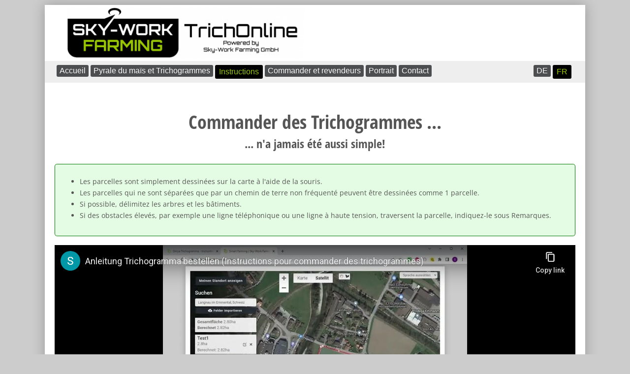

--- FILE ---
content_type: text/html; charset=UTF-8
request_url: https://www.trichonline.ch/fr/instructions/
body_size: 4697
content:
<!DOCTYPE html>
<!--[if IE 7 ]>    <html class="ie7" dir="ltr" xml:lang="fr" lang="fr" xmlns:fb="http://ogp.me/ns/fb#"> <![endif]-->
<!--[if IE 8 ]>    <html class="ie8" dir="ltr" xml:lang="fr" lang="fr" xmlns:fb="http://ogp.me/ns/fb#"> <![endif]-->
<!--[if IE 9 ]>    <html class="ie9" dir="ltr" xml:lang="fr" lang="fr" xmlns:fb="http://ogp.me/ns/fb#"> <![endif]-->
<!--[if (gt IE 9)|!(IE)]><!--> <html dir="ltr" xml:lang="fr" lang="fr"> <!--<![endif]-->
<head>
	<meta charset="utf-8"/>
	<title>Manual | Sky-Work Farming Drone Service | Trichonline  - trichonline</title>

	<base href="https://www.trichonline.ch/"/>

	<meta http-equiv="content-type" content="text/html; charset=UTF-8"/>
    
	<meta name="viewport" content="width=device-width, initial-scale=1.0">

	<!--[if lte IE 7]>
	<link href="https://d22q34vfk0m707.cloudfront.net/incms_core/5.2509.1/incms_web/base/styles/patches/iehacks.css" rel="stylesheet" type="text/css" />
	<![endif]-->

	<!--[if lt IE 9]>
	<script src="https://d22q34vfk0m707.cloudfront.net/incms_core/5.2509.1/incms_web/base/scripts/google_html5.js"></script>
	<![endif]-->

<meta name="description" content="Faites livrer des trichogrammes par drone. Testez maintenant très facilement. Informations sur les mouches Trichogramma ichneumon et les services de drones."/>
<meta name="keywords" content="manual, commande, Trichogrammes, Multicopter, Drone"/>
<meta property="og:title" content="Manual | Sky-Work Farming Drone Service | Trichonline "/>
<meta property="og:description" content=""/>
<meta property="og:url" content="https://www.trichonline.ch/fr/instructions/"/>
<meta name="generator" content="inCMS v5.2509.1"/>
<link rel="alternate" hreflang="de" href="https://www.trichonline.ch/anleitung/"/><link rel="alternate" hreflang="fr" href="https://www.trichonline.ch/fr/instructions/"/><link rel="stylesheet" type="text/css" href="https://d31wnqc8djrbnu.cloudfront.net/api/css?family=Open+Sans+Condensed:700,regular|Open+Sans:regular,700">
<link rel="stylesheet" type="text/css" href="https://d22q34vfk0m707.cloudfront.net/incms_core/5.2509.1/A.vendor,,_components,,_font-awesome,,_css,,_font-awesome.min.css+incms_styles,,_missing_icons.css,Mcc.kJTdPxLmI9.css.pagespeed.cf.km4h14oLw-.css"/>

<link rel="stylesheet" type="text/css" href="./incms_files/pagecache/css_3b9b7955ed29c03d60be22033f28b7e4.css">

</head>
<body class="wide onecol view-normal page-74 lang-fr global_banner_global_footer">


<div class="ym-wrapper">
	<div class="ym-wbox">
		<header class="header">
			<div class="header_wrap">
				<div class="global_banner_wrap">
	
	<div style="height:5px"></div>	
	

	<div class="ym-grid equal-grid linearize-level-2">
	
		<div class="ym-gl" style="width: -1%; padding-right: 4%;">
			<div class="ym-gbox">
				
			</div>
		</div>
	
		<div class="ym-gl" style="width: 45%; padding-right: 4%;">
			<div class="ym-gbox">
				
<div class="image no-border" style="text-align: left;">

<a href="fr/" target="_self" rel="">
<img class="no-border flexible" src="./incms_files/filebrowser/cache/Logo-Sky-Work-Farming-V4-TrichOnline_2_19733498a4d2f7ec7184f8d12739e2be.png" alt="TrichOnline - Trichogramma online bestellen und mit der Drohne ausbringen lassen" title="TrichOnline - Trichogramma online bestellen" id="98"/>

</a>

</div>

			</div>
		</div>
	
		<div class="ym-gl" style="width: 45%; padding-right: 4%;">
			<div class="ym-gbox">
				
			</div>
		</div>
	
		<div class="ym-gr" style="width: -1%; margin: 0;">
			<div class="ym-gbox">
				
			</div>
		</div>
	
	</div>

	
	<div style="height:5px"></div>	
	
</div>
				<div class="specific_banner_wrap"></div>
			</div>
		</header>
		<nav id="nav">
			<div class="ym-hlist linearize-level-1">
				<div id="nav-trigger">
					<span>Menu&nbsp;<div class="border-menu"></div></span>
				</div>
				<ul id="topmenu"><li class="menu-accueil first"><a class="menu-accueil first" href="fr/" target="_self">Accueil</a></li><li class="menu-pyrale-du-mais-et-trichogrammes hassub"><a class="menu-pyrale-du-mais-et-trichogrammes hassub" href="fr/pyrale-du-mais-et-trichogrammes/" target="_self">Pyrale du maïs et Trichogrammes</a></li><li class="menu-instructions active"><a class="menu-instructions active" href="fr/instructions/" target="_self">Instructions</a></li><li class="menu-commander-et-revendeurs"><a class="menu-commander-et-revendeurs" href="fr/commander-et-revendeurs/" target="_self">Commander et revendeurs</a></li><li class="menu-portrait"><a class="menu-portrait" href="fr/portrait/" target="_self">Portrait</a></li><li class="menu-contact last"><a class="menu-contact last" href="fr/contact/" target="_self">Contact</a></li></ul>
				<div id="menulangtop"><ul><li onclick="$.cookie('incms_lid', 1)" class="first"><a href="/anleitung/" class="">DE</a></li><li onclick="$.cookie('incms_lid', 2)" class="active last"><a href="/fr/instructions/" class="active">FR</a></li></ul></div>
			</div>
		</nav>
		<div id="main">
			<div class="ym-column linearize-level-1">
				<div class="ym-col1">
					<div class="ym-cbox">
						
	
	<br/><br/>	
	
<h1 style="text-align: center;">Commander des Trichogrammes ...</h1>
<h3 style="text-align: center;">... n'a jamais &eacute;t&eacute; aussi simple<span>!</span></h3>
	
	<br/>	
	

<div class="flexi">
	<div class="box blue">
		<div class="content"><ul>
<li>Les parcelles sont simplement dessin&eacute;es sur la carte &agrave; l'aide de la souris.</li>
<li>Les parcelles qui ne sont s&eacute;par&eacute;es que par un chemin de terre non fr&eacute;quent&eacute; peuvent &ecirc;tre dessin&eacute;es comme 1 parcelle.</li>
<li>Si possible, d&eacute;limitez les arbres et les b&acirc;timents.</li>
<li>Si des obstacles &eacute;lev&eacute;s, par exemple une ligne t&eacute;l&eacute;phonique ou une ligne &agrave; haute tension, traversent la parcelle, indiquez-le sous Remarques.</li>
</ul></div>
	</div>
</div>

	
	<br/>	
	

        <div class="embed-container">
            <iframe src="https://www.youtube-nocookie.com/embed/TIb5GKuhLpA?autoplay=0&loop=0&fs=1&nocookie=1&controls=1&iv_load_policy=0&rel=0&playsinline=1&start=&end=&wmode=transparent" width="1058" height="595" frameborder="0" allowfullscreen allow="accelerometer; autoplay; encrypted-media; gyroscope; picture-in-picture"></iframe>
        </div>
    
	
	<br/>	
	

	
	<br/><br/>	
	

	
	<br/><br/><br/>	
	

	
	<a name="preis"></a>
	
	

<div class="flexi equal">
	<div class="box blue">
		<div class="content"><h3 style="text-align: center;">Tarifs 2025</h3><p><span style="font-size: 100%;"><em><strong>Prix:</strong></em></span><br/><span style="font-size: 100%;"><em>Nous facturons via des coop&eacute;ratives, des entrep&ocirc;ts et des prestataires de services. Les prix indicatifs suivants s'appliqueront:<br/>(Quantit&eacute; minimum de commande: 1 ha, facturation pr&eacute;cise &agrave; 0,1 ha!)</em></span><span></span></p><p style="text-align: left;">(Tous les prix incluent la TVA)</p>
	
	<br/>	
	
<p><span style="font-size: 100%;"><em><strong>Ma&iuml;s fourrager</strong> <strong> <span style="text-decoration: underline;">incl. &eacute;pandage par drone</span></strong><br/>(prix indicatif pour <strong>2x 100 sph&egrave;res /ha</strong>)</em></span></p>
<ul>
<li><span style="font-size: 100%;"><em>&agrave; partir de 1 ha: CHF 151.50 /ha + 15.00 par parcelle</em></span></li>
<li><span style="font-size: 100%;"><em>&agrave; partir de 2 ha: CHF 149.50 /ha + 15.00 par parcelle</em></span></li>
<li><span style="font-size: 100%;"><em>&agrave; partir de 3 ha: CHF 146.50 /ha + 15.00 par parcelle</em></span></li>
<li><span style="font-size: 100%;"><em>&agrave; partir de 5 ha: CHF 145.50 /ha + 15.00 par parcelle</em></span></li>
<li><em style="font-size: 100%;">&agrave; partir de 7 ha: CHF 143.50 /ha + 15.00 par parcelle</em></li>
<li><em style="font-size: 100%;">&agrave; partir de 10 ha: CHF 141.50 /ha + 15.00 par parcelle</em></li>
<li><em style="font-size: 100%;">&agrave; partir de 20 ha: <a href="fr/contact/" target="_blank" rel="noopener"><span><strong>demandez le prix maintenant</strong></span></a></em></li>
</ul>
	
	<br/><br/>	
	
<p><span style="font-size: 100%;"><em><strong>Ma&iuml;s sucr&eacute; <span style="text-decoration: underline;">incl. &eacute;pandage par drone</span><br/>(</strong>prix indicatif pour <strong>2x 200 sph&egrave;re /ha</strong>)</em></span></p>
<p><span style="font-size: 100%;"><em>(Cette option est &eacute;galement recommand&eacute;e en cas de tr&egrave;s forte infestation par la pyrale du ma&iuml;s dans le ma&iuml;s fourrager)</em></span></p>
<ul>
<li><span style="font-size: 100%;"><em>&agrave; partir de 1.0 ha: CHF 279.00 /ha + 15.00 par parcelle</em></span></li>
<li><span style="font-size: 100%;"><em>&agrave; partir de 1.5 ha: CHF 273.00 /ha + 15.00 par parcelle</em></span></li>
<li><span style="font-size: 100%;"><em>&agrave; partir de 2.5 ha: CHF 271.00 /ha + 15.00 par parcelle</em></span></li>
<li><span style="font-size: 100%;"><em>&agrave; partir de 3.5 ha: CHF 267.00 /ha + 15.00 par parcelle</em></span></li>
<li><span style="font-size: 100%;"><em>&agrave; partir de 5.0ha: CHF 263.00 /ha + 15.00 par parcelle</em></span><span style="font-size: 100%;"></span></li>
<li><em style="font-size: 100%;">&agrave; partir de 10.0 ha: <a href="fr/contact/" target="_blank" rel="noopener"><span><strong>demandez le prix maintenant</strong></span></a></em></li>
</ul>
	
	<br/><br/>	
	
<p><strong>Prix des trichogrammes &agrave; &eacute;pandre soi-m&ecirc;me :</strong><br/>(pour le ma&iuml;s sucr&eacute;, calculer le double de la surface de la parcelle)</p>
	<div class="ym-grid equal-grid linearize-level-2">
	
		<div class="ym-g50 ym-gl">
			<div class="ym-gbox">
				<p><span style="text-decoration: underline;"><strong>Cartes:</strong><br/>(prix pour 2x 100 pcs. /ha)</span></p>
<p>&agrave; partir d'1 ha: CHF 126.50 <br/>&agrave; partir d'5 ha: CHF 123.00 <br/>&agrave; partir d'10 ha: <em><a href="https://www.trichonline.ch/fr/contact/" target="_blank" rel="noopener"><span><strong>demandez le prix maintenant</strong></span></a></em></p>
			</div>
		</div>
	
		<div class="ym-g50 ym-gr">
			<div class="ym-gbox">
				<p><span style="text-decoration: underline;"><strong>Sph&egrave;res:<br/></strong>(prix pour 2x 100 pcs. /ha)</span></p>
<p>&agrave; partir d'1 ha: CHF 129.00 <br/>&agrave; partir d'5 ha: CHF 126.00 <br/>&agrave; partir d'10 ha: <em><a href="https://www.trichonline.ch/fr/contact/" target="_blank" rel="noopener"><span><strong>demandez le prix maintenant</strong></span></a></em></p>
			</div>
		</div>
	
	</div>
</div>
	</div>
</div>

	
	<br/>	
	

					</div>
				</div>
			</div>
		</div>
		<footer class="footer">
			<div class="footer_wrap">
				<div class="footer_content"><p>&copy; 2023, Simon Heiniger, Langnau i.E. &nbsp;&nbsp; &nbsp;<a href="fr/impressum/">Imprimer</a> | <a href="fr/intimite/">Intimit&eacute;</a> | <a href="fr/conditions/">Conditions</a><!--| <a href="fr/intimite/">Datenschutz</a> | <a href="fr/conditions/">Haftungsausschluss</a> --></p></div>
				<div class="footer_specific_content"></div>
				
				<div id="menulangbottom"><ul><li onclick="$.cookie('incms_lid', 1)" class="first"><a href="/anleitung/" class="">DE</a></li><li onclick="$.cookie('incms_lid', 2)" class="active last"><a href="/fr/instructions/" class="active">FR</a></li></ul></div>
			</div>
			<div class="clear"></div>
		</footer>
	</div>
</div>
<div class="footerbottom ym-wrapper">
	<div class="footerbottom_content">
	
	<br/>	
	
</div>
	<div class="footerbottom_specific_content"></div>
</div>

<div class="background-image"><img src="[data-uri]" alt="empty" border="0"/></div>

<script type="text/javascript" src="./incms_files/pagecache/js_5cb984ac749f2e4ec39b4f3718b9b961.js"></script>
<script type="text/javascript">//<![CDATA[
if(!window.Ext)Ext={};Ext.inCMS={"lang":"fr","dataUrl":"\/index.php?redirect=ajax.php","dataUrlNoCache":"\/__cdnbypass\/?redirect=ajax.php","php_self":"\/index.php","webpath_site":"https:\/\/d22q34vfk0m707.cloudfront.net\/incms_core\/5.2509.1\/","webpath_nocdn_site":"\/incms_core\/5.2509.1\/","webpath_scripts":"https:\/\/d22q34vfk0m707.cloudfront.net\/incms_core\/5.2509.1\/incms_scripts\/","webpath_resources":"https:\/\/d22q34vfk0m707.cloudfront.net\/incms_core\/5.2509.1\/incms_styles\/resources\/","status":{"custtitle":"trichonline","version":"5.2509.1"},"chooser":{"dataUrl":"\/index.php?redirect=ajax.php&classname=ext_ux_chooser&classpath=incms_scripts\/ext.ux.chooser\/class.ext.ux.chooser.php"},"links":{"dataUrl":"\/index.php?redirect=ajax.php&classname=ext_ux_links&classpath=incms_scripts\/ext.ux.links\/class.ext.ux.links.php"},"layout":{"dataUrl":"\/index.php?redirect=ajax.php&classname=layout&classpath=incms_scripts\/layout\/class.layout.php"},"labels":[],"authenticated":false,"userdata":null,"cfRequest":true,"website":{"timezone":"Europe\/Zurich","dateformat":"d.m.Y"},"incmsclient":{"dataUrl":"\/index.php?redirect=ajax.php&classname=incmsclient&classpath=incms_scripts\/incmsclient\/class.incmsclient.php","dataUrlNoCache":"\/__cdnbypass\/\/index.php?redirect=ajax.php&classname=incmsclient&classpath=incms_scripts\/incmsclient\/class.incmsclient.php"},"tkn":false,"br":{"463":{"niche":true,"dataUrl":"\/?redirect=ajax.php&classpath=incms_modules\/br\/br.php&classname=br&classuid=463","dataUrlNoCache":"\/__cdnbypass\/?redirect=ajax.php&classpath=incms_modules\/br\/br.php&classname=br&classuid=463"},"508":{"niche":true,"dataUrl":"\/?redirect=ajax.php&classpath=incms_modules\/br\/br.php&classname=br&classuid=508","dataUrlNoCache":"\/__cdnbypass\/?redirect=ajax.php&classpath=incms_modules\/br\/br.php&classname=br&classuid=508"},"1354":{"niche":true,"dataUrl":"\/?redirect=ajax.php&classpath=incms_modules\/br\/br.php&classname=br&classuid=1354","dataUrlNoCache":"\/__cdnbypass\/?redirect=ajax.php&classpath=incms_modules\/br\/br.php&classname=br&classuid=1354"},"778":{"niche":true,"dataUrl":"\/?redirect=ajax.php&classpath=incms_modules\/br\/br.php&classname=br&classuid=778","dataUrlNoCache":"\/__cdnbypass\/?redirect=ajax.php&classpath=incms_modules\/br\/br.php&classname=br&classuid=778"},"589":{"niche":true,"dataUrl":"\/?redirect=ajax.php&classpath=incms_modules\/br\/br.php&classname=br&classuid=589","dataUrlNoCache":"\/__cdnbypass\/?redirect=ajax.php&classpath=incms_modules\/br\/br.php&classname=br&classuid=589"},"557":{"niche":true,"dataUrl":"\/?redirect=ajax.php&classpath=incms_modules\/br\/br.php&classname=br&classuid=557","dataUrlNoCache":"\/__cdnbypass\/?redirect=ajax.php&classpath=incms_modules\/br\/br.php&classname=br&classuid=557"},"2925":{"niche":true,"dataUrl":"\/?redirect=ajax.php&classpath=incms_modules\/br\/br.php&classname=br&classuid=2925","dataUrlNoCache":"\/__cdnbypass\/?redirect=ajax.php&classpath=incms_modules\/br\/br.php&classname=br&classuid=2925"},"2927":{"niche":true,"dataUrl":"\/?redirect=ajax.php&classpath=incms_modules\/br\/br.php&classname=br&classuid=2927","dataUrlNoCache":"\/__cdnbypass\/?redirect=ajax.php&classpath=incms_modules\/br\/br.php&classname=br&classuid=2927"},"2929":{"niche":true,"dataUrl":"\/?redirect=ajax.php&classpath=incms_modules\/br\/br.php&classname=br&classuid=2929","dataUrlNoCache":"\/__cdnbypass\/?redirect=ajax.php&classpath=incms_modules\/br\/br.php&classname=br&classuid=2929"},"519":{"niche":true,"dataUrl":"\/?redirect=ajax.php&classpath=incms_modules\/br\/br.php&classname=br&classuid=519","dataUrlNoCache":"\/__cdnbypass\/?redirect=ajax.php&classpath=incms_modules\/br\/br.php&classname=br&classuid=519"},"774":{"niche":true,"dataUrl":"\/?redirect=ajax.php&classpath=incms_modules\/br\/br.php&classname=br&classuid=774","dataUrlNoCache":"\/__cdnbypass\/?redirect=ajax.php&classpath=incms_modules\/br\/br.php&classname=br&classuid=774"},"775":{"niche":true,"dataUrl":"\/?redirect=ajax.php&classpath=incms_modules\/br\/br.php&classname=br&classuid=775","dataUrlNoCache":"\/__cdnbypass\/?redirect=ajax.php&classpath=incms_modules\/br\/br.php&classname=br&classuid=775"},"314":{"niche":true,"dataUrl":"\/?redirect=ajax.php&classpath=incms_modules\/br\/br.php&classname=br&classuid=314","dataUrlNoCache":"\/__cdnbypass\/?redirect=ajax.php&classpath=incms_modules\/br\/br.php&classname=br&classuid=314"}},"text":{"382":{"niche":true,"dataUrl":"\/?redirect=ajax.php&classpath=incms_modules\/text\/text.php&classname=text&classuid=382","dataUrlNoCache":"\/__cdnbypass\/?redirect=ajax.php&classpath=incms_modules\/text\/text.php&classname=text&classuid=382"},"1352":{"niche":true,"dataUrl":"\/?redirect=ajax.php&classpath=incms_modules\/text\/text.php&classname=text&classuid=1352","dataUrlNoCache":"\/__cdnbypass\/?redirect=ajax.php&classpath=incms_modules\/text\/text.php&classname=text&classuid=1352"},"2922":{"niche":true,"dataUrl":"\/?redirect=ajax.php&classpath=incms_modules\/text\/text.php&classname=text&classuid=2922","dataUrlNoCache":"\/__cdnbypass\/?redirect=ajax.php&classpath=incms_modules\/text\/text.php&classname=text&classuid=2922"},"2934":{"niche":true,"dataUrl":"\/?redirect=ajax.php&classpath=incms_modules\/text\/text.php&classname=text&classuid=2934","dataUrlNoCache":"\/__cdnbypass\/?redirect=ajax.php&classpath=incms_modules\/text\/text.php&classname=text&classuid=2934"},"2923":{"niche":true,"dataUrl":"\/?redirect=ajax.php&classpath=incms_modules\/text\/text.php&classname=text&classuid=2923","dataUrlNoCache":"\/__cdnbypass\/?redirect=ajax.php&classpath=incms_modules\/text\/text.php&classname=text&classuid=2923"},"2926":{"niche":true,"dataUrl":"\/?redirect=ajax.php&classpath=incms_modules\/text\/text.php&classname=text&classuid=2926","dataUrlNoCache":"\/__cdnbypass\/?redirect=ajax.php&classpath=incms_modules\/text\/text.php&classname=text&classuid=2926"},"2928":{"niche":true,"dataUrl":"\/?redirect=ajax.php&classpath=incms_modules\/text\/text.php&classname=text&classuid=2928","dataUrlNoCache":"\/__cdnbypass\/?redirect=ajax.php&classpath=incms_modules\/text\/text.php&classname=text&classuid=2928"},"2930":{"niche":true,"dataUrl":"\/?redirect=ajax.php&classpath=incms_modules\/text\/text.php&classname=text&classuid=2930","dataUrlNoCache":"\/__cdnbypass\/?redirect=ajax.php&classpath=incms_modules\/text\/text.php&classname=text&classuid=2930"},"2932":{"niche":true,"dataUrl":"\/?redirect=ajax.php&classpath=incms_modules\/text\/text.php&classname=text&classuid=2932","dataUrlNoCache":"\/__cdnbypass\/?redirect=ajax.php&classpath=incms_modules\/text\/text.php&classname=text&classuid=2932"},"2933":{"niche":true,"dataUrl":"\/?redirect=ajax.php&classpath=incms_modules\/text\/text.php&classname=text&classuid=2933","dataUrlNoCache":"\/__cdnbypass\/?redirect=ajax.php&classpath=incms_modules\/text\/text.php&classname=text&classuid=2933"},"228":{"niche":true,"dataUrl":"\/?redirect=ajax.php&classpath=incms_modules\/text\/text.php&classname=text&classuid=228","dataUrlNoCache":"\/__cdnbypass\/?redirect=ajax.php&classpath=incms_modules\/text\/text.php&classname=text&classuid=228"}},"flexi":{"1355":{"niche":true,"dataUrl":"\/?redirect=ajax.php&classpath=incms_modules\/flexi\/flexi.php&classname=flexi&classuid=1355","dataUrlNoCache":"\/__cdnbypass\/?redirect=ajax.php&classpath=incms_modules\/flexi\/flexi.php&classname=flexi&classuid=1355","class":" blue","equal":0,"0":false,"flexiType":"standardbox"},"2921":{"niche":true,"dataUrl":"\/?redirect=ajax.php&classpath=incms_modules\/flexi\/flexi.php&classname=flexi&classuid=2921","dataUrlNoCache":"\/__cdnbypass\/?redirect=ajax.php&classpath=incms_modules\/flexi\/flexi.php&classname=flexi&classuid=2921","class":" blue","equal":1,"0":false,"flexiType":"standardbox"}},"youtube":{"1353":{"niche":true,"dataUrl":"\/?redirect=ajax.php&classpath=incms_modules\/youtube\/youtube.php&classname=youtube&classuid=1353","dataUrlNoCache":"\/__cdnbypass\/?redirect=ajax.php&classpath=incms_modules\/youtube\/youtube.php&classname=youtube&classuid=1353"}},"anchor":{"767":{"niche":true,"dataUrl":"\/?redirect=ajax.php&classpath=incms_modules\/anchor\/anchor.php&classname=anchor&classuid=767","dataUrlNoCache":"\/__cdnbypass\/?redirect=ajax.php&classpath=incms_modules\/anchor\/anchor.php&classname=anchor&classuid=767"}},"raster":{"2931":{"niche":true,"dataUrl":"\/?redirect=ajax.php&classpath=incms_modules\/raster\/raster.php&classname=raster&classuid=2931","dataUrlNoCache":"\/__cdnbypass\/?redirect=ajax.php&classpath=incms_modules\/raster\/raster.php&classname=raster&classuid=2931"},"303":{"niche":true,"dataUrl":"\/?redirect=ajax.php&classpath=incms_modules\/raster\/raster.php&classname=raster&classuid=303","dataUrlNoCache":"\/__cdnbypass\/?redirect=ajax.php&classpath=incms_modules\/raster\/raster.php&classname=raster&classuid=303"}},"image":{"491":{"niche":true,"dataUrl":"\/?redirect=ajax.php&classpath=incms_modules\/image\/image.php&classname=image&classuid=491","dataUrlNoCache":"\/__cdnbypass\/?redirect=ajax.php&classpath=incms_modules\/image\/image.php&classname=image&classuid=491"}},"editorsettings":{"css":{"wrappers":".\/incms_files\/pagecache\/niche_wrappers_4e7ff9c7b86268b59922018fe4c7c7b9.css"}},"nichesettings":{"mobilemenu":{"active":true},"stickymenu":{"active":true},"stickyheader":{"active":false},"scrollanchormenu":{"active":false},"mobilebreakpoint":"480"},"lid":2,"uid":74,"edit":false};
//]]></script>
<!-- Matomo -->
<script type="text/javascript">var _paq=_paq||[];_paq.push(['trackPageView']);_paq.push(['enableLinkTracking']);(function(){var u="//piwik.incms.net/";_paq.push(['setTrackerUrl',u+'piwik.php']);_paq.push(['setSiteId','22593']);var d=document,g=d.createElement('script'),s=d.getElementsByTagName('script')[0];g.type='text/javascript';g.async=true;g.defer=true;g.src=u+'piwik.js';s.parentNode.insertBefore(g,s);})();</script>
<!-- End Matomo Code -->

</body>
</html>


<!-- Full Page Cache Hit! -->

--- FILE ---
content_type: text/html; charset=utf-8
request_url: https://www.youtube-nocookie.com/embed/TIb5GKuhLpA?autoplay=0&loop=0&fs=1&nocookie=1&controls=1&iv_load_policy=0&rel=0&playsinline=1&start=&end=&wmode=transparent
body_size: 45279
content:
<!DOCTYPE html><html lang="en" dir="ltr" data-cast-api-enabled="true"><head><meta name="viewport" content="width=device-width, initial-scale=1"><meta name="robots" content="noindex"><script nonce="pw7w5wTnE2PWhO2vyY6T9Q">if ('undefined' == typeof Symbol || 'undefined' == typeof Symbol.iterator) {delete Array.prototype.entries;}</script><style name="www-roboto" nonce="ge99PhzSMKuOUCvylY2tcw">@font-face{font-family:'Roboto';font-style:normal;font-weight:400;font-stretch:100%;src:url(//fonts.gstatic.com/s/roboto/v48/KFO7CnqEu92Fr1ME7kSn66aGLdTylUAMa3GUBHMdazTgWw.woff2)format('woff2');unicode-range:U+0460-052F,U+1C80-1C8A,U+20B4,U+2DE0-2DFF,U+A640-A69F,U+FE2E-FE2F;}@font-face{font-family:'Roboto';font-style:normal;font-weight:400;font-stretch:100%;src:url(//fonts.gstatic.com/s/roboto/v48/KFO7CnqEu92Fr1ME7kSn66aGLdTylUAMa3iUBHMdazTgWw.woff2)format('woff2');unicode-range:U+0301,U+0400-045F,U+0490-0491,U+04B0-04B1,U+2116;}@font-face{font-family:'Roboto';font-style:normal;font-weight:400;font-stretch:100%;src:url(//fonts.gstatic.com/s/roboto/v48/KFO7CnqEu92Fr1ME7kSn66aGLdTylUAMa3CUBHMdazTgWw.woff2)format('woff2');unicode-range:U+1F00-1FFF;}@font-face{font-family:'Roboto';font-style:normal;font-weight:400;font-stretch:100%;src:url(//fonts.gstatic.com/s/roboto/v48/KFO7CnqEu92Fr1ME7kSn66aGLdTylUAMa3-UBHMdazTgWw.woff2)format('woff2');unicode-range:U+0370-0377,U+037A-037F,U+0384-038A,U+038C,U+038E-03A1,U+03A3-03FF;}@font-face{font-family:'Roboto';font-style:normal;font-weight:400;font-stretch:100%;src:url(//fonts.gstatic.com/s/roboto/v48/KFO7CnqEu92Fr1ME7kSn66aGLdTylUAMawCUBHMdazTgWw.woff2)format('woff2');unicode-range:U+0302-0303,U+0305,U+0307-0308,U+0310,U+0312,U+0315,U+031A,U+0326-0327,U+032C,U+032F-0330,U+0332-0333,U+0338,U+033A,U+0346,U+034D,U+0391-03A1,U+03A3-03A9,U+03B1-03C9,U+03D1,U+03D5-03D6,U+03F0-03F1,U+03F4-03F5,U+2016-2017,U+2034-2038,U+203C,U+2040,U+2043,U+2047,U+2050,U+2057,U+205F,U+2070-2071,U+2074-208E,U+2090-209C,U+20D0-20DC,U+20E1,U+20E5-20EF,U+2100-2112,U+2114-2115,U+2117-2121,U+2123-214F,U+2190,U+2192,U+2194-21AE,U+21B0-21E5,U+21F1-21F2,U+21F4-2211,U+2213-2214,U+2216-22FF,U+2308-230B,U+2310,U+2319,U+231C-2321,U+2336-237A,U+237C,U+2395,U+239B-23B7,U+23D0,U+23DC-23E1,U+2474-2475,U+25AF,U+25B3,U+25B7,U+25BD,U+25C1,U+25CA,U+25CC,U+25FB,U+266D-266F,U+27C0-27FF,U+2900-2AFF,U+2B0E-2B11,U+2B30-2B4C,U+2BFE,U+3030,U+FF5B,U+FF5D,U+1D400-1D7FF,U+1EE00-1EEFF;}@font-face{font-family:'Roboto';font-style:normal;font-weight:400;font-stretch:100%;src:url(//fonts.gstatic.com/s/roboto/v48/KFO7CnqEu92Fr1ME7kSn66aGLdTylUAMaxKUBHMdazTgWw.woff2)format('woff2');unicode-range:U+0001-000C,U+000E-001F,U+007F-009F,U+20DD-20E0,U+20E2-20E4,U+2150-218F,U+2190,U+2192,U+2194-2199,U+21AF,U+21E6-21F0,U+21F3,U+2218-2219,U+2299,U+22C4-22C6,U+2300-243F,U+2440-244A,U+2460-24FF,U+25A0-27BF,U+2800-28FF,U+2921-2922,U+2981,U+29BF,U+29EB,U+2B00-2BFF,U+4DC0-4DFF,U+FFF9-FFFB,U+10140-1018E,U+10190-1019C,U+101A0,U+101D0-101FD,U+102E0-102FB,U+10E60-10E7E,U+1D2C0-1D2D3,U+1D2E0-1D37F,U+1F000-1F0FF,U+1F100-1F1AD,U+1F1E6-1F1FF,U+1F30D-1F30F,U+1F315,U+1F31C,U+1F31E,U+1F320-1F32C,U+1F336,U+1F378,U+1F37D,U+1F382,U+1F393-1F39F,U+1F3A7-1F3A8,U+1F3AC-1F3AF,U+1F3C2,U+1F3C4-1F3C6,U+1F3CA-1F3CE,U+1F3D4-1F3E0,U+1F3ED,U+1F3F1-1F3F3,U+1F3F5-1F3F7,U+1F408,U+1F415,U+1F41F,U+1F426,U+1F43F,U+1F441-1F442,U+1F444,U+1F446-1F449,U+1F44C-1F44E,U+1F453,U+1F46A,U+1F47D,U+1F4A3,U+1F4B0,U+1F4B3,U+1F4B9,U+1F4BB,U+1F4BF,U+1F4C8-1F4CB,U+1F4D6,U+1F4DA,U+1F4DF,U+1F4E3-1F4E6,U+1F4EA-1F4ED,U+1F4F7,U+1F4F9-1F4FB,U+1F4FD-1F4FE,U+1F503,U+1F507-1F50B,U+1F50D,U+1F512-1F513,U+1F53E-1F54A,U+1F54F-1F5FA,U+1F610,U+1F650-1F67F,U+1F687,U+1F68D,U+1F691,U+1F694,U+1F698,U+1F6AD,U+1F6B2,U+1F6B9-1F6BA,U+1F6BC,U+1F6C6-1F6CF,U+1F6D3-1F6D7,U+1F6E0-1F6EA,U+1F6F0-1F6F3,U+1F6F7-1F6FC,U+1F700-1F7FF,U+1F800-1F80B,U+1F810-1F847,U+1F850-1F859,U+1F860-1F887,U+1F890-1F8AD,U+1F8B0-1F8BB,U+1F8C0-1F8C1,U+1F900-1F90B,U+1F93B,U+1F946,U+1F984,U+1F996,U+1F9E9,U+1FA00-1FA6F,U+1FA70-1FA7C,U+1FA80-1FA89,U+1FA8F-1FAC6,U+1FACE-1FADC,U+1FADF-1FAE9,U+1FAF0-1FAF8,U+1FB00-1FBFF;}@font-face{font-family:'Roboto';font-style:normal;font-weight:400;font-stretch:100%;src:url(//fonts.gstatic.com/s/roboto/v48/KFO7CnqEu92Fr1ME7kSn66aGLdTylUAMa3OUBHMdazTgWw.woff2)format('woff2');unicode-range:U+0102-0103,U+0110-0111,U+0128-0129,U+0168-0169,U+01A0-01A1,U+01AF-01B0,U+0300-0301,U+0303-0304,U+0308-0309,U+0323,U+0329,U+1EA0-1EF9,U+20AB;}@font-face{font-family:'Roboto';font-style:normal;font-weight:400;font-stretch:100%;src:url(//fonts.gstatic.com/s/roboto/v48/KFO7CnqEu92Fr1ME7kSn66aGLdTylUAMa3KUBHMdazTgWw.woff2)format('woff2');unicode-range:U+0100-02BA,U+02BD-02C5,U+02C7-02CC,U+02CE-02D7,U+02DD-02FF,U+0304,U+0308,U+0329,U+1D00-1DBF,U+1E00-1E9F,U+1EF2-1EFF,U+2020,U+20A0-20AB,U+20AD-20C0,U+2113,U+2C60-2C7F,U+A720-A7FF;}@font-face{font-family:'Roboto';font-style:normal;font-weight:400;font-stretch:100%;src:url(//fonts.gstatic.com/s/roboto/v48/KFO7CnqEu92Fr1ME7kSn66aGLdTylUAMa3yUBHMdazQ.woff2)format('woff2');unicode-range:U+0000-00FF,U+0131,U+0152-0153,U+02BB-02BC,U+02C6,U+02DA,U+02DC,U+0304,U+0308,U+0329,U+2000-206F,U+20AC,U+2122,U+2191,U+2193,U+2212,U+2215,U+FEFF,U+FFFD;}@font-face{font-family:'Roboto';font-style:normal;font-weight:500;font-stretch:100%;src:url(//fonts.gstatic.com/s/roboto/v48/KFO7CnqEu92Fr1ME7kSn66aGLdTylUAMa3GUBHMdazTgWw.woff2)format('woff2');unicode-range:U+0460-052F,U+1C80-1C8A,U+20B4,U+2DE0-2DFF,U+A640-A69F,U+FE2E-FE2F;}@font-face{font-family:'Roboto';font-style:normal;font-weight:500;font-stretch:100%;src:url(//fonts.gstatic.com/s/roboto/v48/KFO7CnqEu92Fr1ME7kSn66aGLdTylUAMa3iUBHMdazTgWw.woff2)format('woff2');unicode-range:U+0301,U+0400-045F,U+0490-0491,U+04B0-04B1,U+2116;}@font-face{font-family:'Roboto';font-style:normal;font-weight:500;font-stretch:100%;src:url(//fonts.gstatic.com/s/roboto/v48/KFO7CnqEu92Fr1ME7kSn66aGLdTylUAMa3CUBHMdazTgWw.woff2)format('woff2');unicode-range:U+1F00-1FFF;}@font-face{font-family:'Roboto';font-style:normal;font-weight:500;font-stretch:100%;src:url(//fonts.gstatic.com/s/roboto/v48/KFO7CnqEu92Fr1ME7kSn66aGLdTylUAMa3-UBHMdazTgWw.woff2)format('woff2');unicode-range:U+0370-0377,U+037A-037F,U+0384-038A,U+038C,U+038E-03A1,U+03A3-03FF;}@font-face{font-family:'Roboto';font-style:normal;font-weight:500;font-stretch:100%;src:url(//fonts.gstatic.com/s/roboto/v48/KFO7CnqEu92Fr1ME7kSn66aGLdTylUAMawCUBHMdazTgWw.woff2)format('woff2');unicode-range:U+0302-0303,U+0305,U+0307-0308,U+0310,U+0312,U+0315,U+031A,U+0326-0327,U+032C,U+032F-0330,U+0332-0333,U+0338,U+033A,U+0346,U+034D,U+0391-03A1,U+03A3-03A9,U+03B1-03C9,U+03D1,U+03D5-03D6,U+03F0-03F1,U+03F4-03F5,U+2016-2017,U+2034-2038,U+203C,U+2040,U+2043,U+2047,U+2050,U+2057,U+205F,U+2070-2071,U+2074-208E,U+2090-209C,U+20D0-20DC,U+20E1,U+20E5-20EF,U+2100-2112,U+2114-2115,U+2117-2121,U+2123-214F,U+2190,U+2192,U+2194-21AE,U+21B0-21E5,U+21F1-21F2,U+21F4-2211,U+2213-2214,U+2216-22FF,U+2308-230B,U+2310,U+2319,U+231C-2321,U+2336-237A,U+237C,U+2395,U+239B-23B7,U+23D0,U+23DC-23E1,U+2474-2475,U+25AF,U+25B3,U+25B7,U+25BD,U+25C1,U+25CA,U+25CC,U+25FB,U+266D-266F,U+27C0-27FF,U+2900-2AFF,U+2B0E-2B11,U+2B30-2B4C,U+2BFE,U+3030,U+FF5B,U+FF5D,U+1D400-1D7FF,U+1EE00-1EEFF;}@font-face{font-family:'Roboto';font-style:normal;font-weight:500;font-stretch:100%;src:url(//fonts.gstatic.com/s/roboto/v48/KFO7CnqEu92Fr1ME7kSn66aGLdTylUAMaxKUBHMdazTgWw.woff2)format('woff2');unicode-range:U+0001-000C,U+000E-001F,U+007F-009F,U+20DD-20E0,U+20E2-20E4,U+2150-218F,U+2190,U+2192,U+2194-2199,U+21AF,U+21E6-21F0,U+21F3,U+2218-2219,U+2299,U+22C4-22C6,U+2300-243F,U+2440-244A,U+2460-24FF,U+25A0-27BF,U+2800-28FF,U+2921-2922,U+2981,U+29BF,U+29EB,U+2B00-2BFF,U+4DC0-4DFF,U+FFF9-FFFB,U+10140-1018E,U+10190-1019C,U+101A0,U+101D0-101FD,U+102E0-102FB,U+10E60-10E7E,U+1D2C0-1D2D3,U+1D2E0-1D37F,U+1F000-1F0FF,U+1F100-1F1AD,U+1F1E6-1F1FF,U+1F30D-1F30F,U+1F315,U+1F31C,U+1F31E,U+1F320-1F32C,U+1F336,U+1F378,U+1F37D,U+1F382,U+1F393-1F39F,U+1F3A7-1F3A8,U+1F3AC-1F3AF,U+1F3C2,U+1F3C4-1F3C6,U+1F3CA-1F3CE,U+1F3D4-1F3E0,U+1F3ED,U+1F3F1-1F3F3,U+1F3F5-1F3F7,U+1F408,U+1F415,U+1F41F,U+1F426,U+1F43F,U+1F441-1F442,U+1F444,U+1F446-1F449,U+1F44C-1F44E,U+1F453,U+1F46A,U+1F47D,U+1F4A3,U+1F4B0,U+1F4B3,U+1F4B9,U+1F4BB,U+1F4BF,U+1F4C8-1F4CB,U+1F4D6,U+1F4DA,U+1F4DF,U+1F4E3-1F4E6,U+1F4EA-1F4ED,U+1F4F7,U+1F4F9-1F4FB,U+1F4FD-1F4FE,U+1F503,U+1F507-1F50B,U+1F50D,U+1F512-1F513,U+1F53E-1F54A,U+1F54F-1F5FA,U+1F610,U+1F650-1F67F,U+1F687,U+1F68D,U+1F691,U+1F694,U+1F698,U+1F6AD,U+1F6B2,U+1F6B9-1F6BA,U+1F6BC,U+1F6C6-1F6CF,U+1F6D3-1F6D7,U+1F6E0-1F6EA,U+1F6F0-1F6F3,U+1F6F7-1F6FC,U+1F700-1F7FF,U+1F800-1F80B,U+1F810-1F847,U+1F850-1F859,U+1F860-1F887,U+1F890-1F8AD,U+1F8B0-1F8BB,U+1F8C0-1F8C1,U+1F900-1F90B,U+1F93B,U+1F946,U+1F984,U+1F996,U+1F9E9,U+1FA00-1FA6F,U+1FA70-1FA7C,U+1FA80-1FA89,U+1FA8F-1FAC6,U+1FACE-1FADC,U+1FADF-1FAE9,U+1FAF0-1FAF8,U+1FB00-1FBFF;}@font-face{font-family:'Roboto';font-style:normal;font-weight:500;font-stretch:100%;src:url(//fonts.gstatic.com/s/roboto/v48/KFO7CnqEu92Fr1ME7kSn66aGLdTylUAMa3OUBHMdazTgWw.woff2)format('woff2');unicode-range:U+0102-0103,U+0110-0111,U+0128-0129,U+0168-0169,U+01A0-01A1,U+01AF-01B0,U+0300-0301,U+0303-0304,U+0308-0309,U+0323,U+0329,U+1EA0-1EF9,U+20AB;}@font-face{font-family:'Roboto';font-style:normal;font-weight:500;font-stretch:100%;src:url(//fonts.gstatic.com/s/roboto/v48/KFO7CnqEu92Fr1ME7kSn66aGLdTylUAMa3KUBHMdazTgWw.woff2)format('woff2');unicode-range:U+0100-02BA,U+02BD-02C5,U+02C7-02CC,U+02CE-02D7,U+02DD-02FF,U+0304,U+0308,U+0329,U+1D00-1DBF,U+1E00-1E9F,U+1EF2-1EFF,U+2020,U+20A0-20AB,U+20AD-20C0,U+2113,U+2C60-2C7F,U+A720-A7FF;}@font-face{font-family:'Roboto';font-style:normal;font-weight:500;font-stretch:100%;src:url(//fonts.gstatic.com/s/roboto/v48/KFO7CnqEu92Fr1ME7kSn66aGLdTylUAMa3yUBHMdazQ.woff2)format('woff2');unicode-range:U+0000-00FF,U+0131,U+0152-0153,U+02BB-02BC,U+02C6,U+02DA,U+02DC,U+0304,U+0308,U+0329,U+2000-206F,U+20AC,U+2122,U+2191,U+2193,U+2212,U+2215,U+FEFF,U+FFFD;}</style><script name="www-roboto" nonce="pw7w5wTnE2PWhO2vyY6T9Q">if (document.fonts && document.fonts.load) {document.fonts.load("400 10pt Roboto", "E"); document.fonts.load("500 10pt Roboto", "E");}</script><link rel="stylesheet" href="/s/player/e237d4c5/www-player.css" name="www-player" nonce="ge99PhzSMKuOUCvylY2tcw"><style nonce="ge99PhzSMKuOUCvylY2tcw">html {overflow: hidden;}body {font: 12px Roboto, Arial, sans-serif; background-color: #000; color: #fff; height: 100%; width: 100%; overflow: hidden; position: absolute; margin: 0; padding: 0;}#player {width: 100%; height: 100%;}h1 {text-align: center; color: #fff;}h3 {margin-top: 6px; margin-bottom: 3px;}.player-unavailable {position: absolute; top: 0; left: 0; right: 0; bottom: 0; padding: 25px; font-size: 13px; background: url(/img/meh7.png) 50% 65% no-repeat;}.player-unavailable .message {text-align: left; margin: 0 -5px 15px; padding: 0 5px 14px; border-bottom: 1px solid #888; font-size: 19px; font-weight: normal;}.player-unavailable a {color: #167ac6; text-decoration: none;}</style><script nonce="pw7w5wTnE2PWhO2vyY6T9Q">var ytcsi={gt:function(n){n=(n||"")+"data_";return ytcsi[n]||(ytcsi[n]={tick:{},info:{},gel:{preLoggedGelInfos:[]}})},now:window.performance&&window.performance.timing&&window.performance.now&&window.performance.timing.navigationStart?function(){return window.performance.timing.navigationStart+window.performance.now()}:function(){return(new Date).getTime()},tick:function(l,t,n){var ticks=ytcsi.gt(n).tick;var v=t||ytcsi.now();if(ticks[l]){ticks["_"+l]=ticks["_"+l]||[ticks[l]];ticks["_"+l].push(v)}ticks[l]=
v},info:function(k,v,n){ytcsi.gt(n).info[k]=v},infoGel:function(p,n){ytcsi.gt(n).gel.preLoggedGelInfos.push(p)},setStart:function(t,n){ytcsi.tick("_start",t,n)}};
(function(w,d){function isGecko(){if(!w.navigator)return false;try{if(w.navigator.userAgentData&&w.navigator.userAgentData.brands&&w.navigator.userAgentData.brands.length){var brands=w.navigator.userAgentData.brands;var i=0;for(;i<brands.length;i++)if(brands[i]&&brands[i].brand==="Firefox")return true;return false}}catch(e){setTimeout(function(){throw e;})}if(!w.navigator.userAgent)return false;var ua=w.navigator.userAgent;return ua.indexOf("Gecko")>0&&ua.toLowerCase().indexOf("webkit")<0&&ua.indexOf("Edge")<
0&&ua.indexOf("Trident")<0&&ua.indexOf("MSIE")<0}ytcsi.setStart(w.performance?w.performance.timing.responseStart:null);var isPrerender=(d.visibilityState||d.webkitVisibilityState)=="prerender";var vName=!d.visibilityState&&d.webkitVisibilityState?"webkitvisibilitychange":"visibilitychange";if(isPrerender){var startTick=function(){ytcsi.setStart();d.removeEventListener(vName,startTick)};d.addEventListener(vName,startTick,false)}if(d.addEventListener)d.addEventListener(vName,function(){ytcsi.tick("vc")},
false);if(isGecko()){var isHidden=(d.visibilityState||d.webkitVisibilityState)=="hidden";if(isHidden)ytcsi.tick("vc")}var slt=function(el,t){setTimeout(function(){var n=ytcsi.now();el.loadTime=n;if(el.slt)el.slt()},t)};w.__ytRIL=function(el){if(!el.getAttribute("data-thumb"))if(w.requestAnimationFrame)w.requestAnimationFrame(function(){slt(el,0)});else slt(el,16)}})(window,document);
</script><script nonce="pw7w5wTnE2PWhO2vyY6T9Q">var ytcfg={d:function(){return window.yt&&yt.config_||ytcfg.data_||(ytcfg.data_={})},get:function(k,o){return k in ytcfg.d()?ytcfg.d()[k]:o},set:function(){var a=arguments;if(a.length>1)ytcfg.d()[a[0]]=a[1];else{var k;for(k in a[0])ytcfg.d()[k]=a[0][k]}}};
ytcfg.set({"CLIENT_CANARY_STATE":"none","DEVICE":"cbr\u003dChrome\u0026cbrand\u003dapple\u0026cbrver\u003d131.0.0.0\u0026ceng\u003dWebKit\u0026cengver\u003d537.36\u0026cos\u003dMacintosh\u0026cosver\u003d10_15_7\u0026cplatform\u003dDESKTOP","EVENT_ID":"HyMJadr7IZzomtUPte-DgAw","EXPERIMENT_FLAGS":{"ab_det_apm":true,"ab_det_el_h":true,"ab_det_em_inj":true,"ab_l_sig_st":true,"ab_l_sig_st_e":true,"ab_sa_ef":true,"action_companion_center_align_description":true,"align_three_dot_menu_with_title_description":true,"allow_skip_networkless":true,"always_send_and_write":true,"att_web_record_metrics":true,"attr_string_reactive":true,"c3_enable_button_impression_logging":true,"c3_watch_page_component":true,"cancel_pending_navs":true,"clean_up_manual_attribution_header":true,"clear_user_partitioned_ls":true,"config_age_report_killswitch":true,"cow_optimize_idom_compat":true,"csi_config_handling_infra":true,"csi_on_gel":true,"delhi_mweb_colorful_sd":true,"delhi_mweb_colorful_sd_v2":true,"deprecate_csi_has_info":true,"deprecate_pair_servlet_enabled":true,"desktop_sparkles_light_cta_button":true,"disable_cached_masthead_data":true,"disable_child_node_auto_formatted_strings":true,"disable_enf_isd":true,"disable_log_to_visitor_layer":true,"disable_pacf_logging_for_memory_limited_tv":true,"embeds_enable_early_message_handler":true,"embeds_enable_eid_enforcement_for_marketing_pages":true,"embeds_enable_eid_log_for_marketing_pages":true,"embeds_enable_emc3ds_muted_autoplay":true,"embeds_enable_new_csi":true,"embeds_enable_parent_message_on_ready":true,"embeds_enable_pfp_always_unbranded":true,"embeds_send_already_init_message":true,"embeds_web_nwl_disable_nocookie":true,"embeds_web_updated_shorts_definition_fix":true,"enable_ab_report_on_errorscreen":true,"enable_ab_rp_int":true,"enable_active_view_display_ad_renderer_web_home":true,"enable_ad_disclosure_banner_a11y_fix":true,"enable_add_to_toast_action_command_resolver":true,"enable_async_ab_enf":true,"enable_chips_shelf_view_model_fully_reactive":true,"enable_client_creator_goal_ticker_bar_revamp":true,"enable_client_data_on_companion_ve_events":true,"enable_client_only_wiz_direct_reactions":true,"enable_client_sli_logging":true,"enable_client_streamz_web":true,"enable_client_ve_spec":true,"enable_cloud_save_error_popup_after_retry":true,"enable_cookie_reissue_iframe":true,"enable_dai_sdf_h5_preroll":true,"enable_datasync_id_header_in_web_vss_pings":true,"enable_dma_post_enforcement":true,"enable_docked_chat_messages":true,"enable_entity_store_from_dependency_injection":true,"enable_flow_logging_p4e":true,"enable_fully_reactive_badge_shape":true,"enable_inline_muted_playback_on_web_search":true,"enable_inline_muted_playback_on_web_search_for_vdc":true,"enable_inline_muted_playback_on_web_search_for_vdcb":true,"enable_is_extended_monitoring":true,"enable_is_mini_app_page_active_bugfix":true,"enable_live_overlay_feed_in_live_chat":true,"enable_logging_first_user_action_after_game_ready":true,"enable_ltc_param_fetch_from_innertube":true,"enable_masthead_mweb_padding_fix":true,"enable_menu_renderer_button_in_mweb_hclr":true,"enable_mini_app_command_handler_mweb_fix":true,"enable_mini_app_iframe_loaded_logging":true,"enable_mixed_direction_formatted_strings":true,"enable_modern_ia_client_icons":true,"enable_mweb_livestream_ui_update":true,"enable_mweb_pause_autonav":true,"enable_names_handles_account_switcher":true,"enable_network_request_logging_on_game_events":true,"enable_new_paid_product_placement":true,"enable_obtaining_ppn_query_param":true,"enable_open_in_new_tab_icon_for_short_dr_for_desktop_search":true,"enable_open_yt_content":true,"enable_origin_query_parameter_bugfix":true,"enable_pacf_slot_asde_infeed_h5":true,"enable_pacf_slot_asde_player_byte_h5":true,"enable_pacf_slot_asde_player_byte_h5_TV":true,"enable_pause_ads_on_ytv_html5":true,"enable_payments_purchase_manager":true,"enable_pdp_icon_prefetch":true,"enable_pl_r_c_s":true,"enable_pl_r_si_fa":true,"enable_place_pivot_url":true,"enable_playable_a11y_label_with_badge_text":true,"enable_populate_att_psd_in_abe_feedback":true,"enable_populate_psd_in_abe_feedback":true,"enable_primitive_dialog_aria_hide_siblings":true,"enable_pv_screen_modern_text":true,"enable_removing_navbar_title_on_hashtag_page_mweb":true,"enable_resetting_scroll_position_on_flow_change":true,"enable_sdf_companion_h5":true,"enable_sdf_dai_h5_midroll":true,"enable_sdf_h5_endemic_mid_post_roll":true,"enable_sdf_on_h5_unplugged_vod_midroll":true,"enable_sdf_shorts_player_bytes_h5":true,"enable_sdk_performance_network_logging":true,"enable_sending_unwrapped_game_audio_as_serialized_metadata":true,"enable_sfv_effect_pivot_url":true,"enable_skip_ad_guidance_prompt":true,"enable_skippable_ads_for_unplugged_ad_pod":true,"enable_smearing_expansion_dai":true,"enable_third_party_info":true,"enable_time_out_messages":true,"enable_timeline_view_modern_transcript_fe":true,"enable_track_defined_via_mutable_signal":true,"enable_video_display_compact_button_group_for_desktop_search":true,"enable_watch_next_pause_autoplay_lact":true,"enable_web_96_bit_csn":true,"enable_web_delhi_icons":true,"enable_web_home_top_landscape_image_layout_level_click":true,"enable_web_tiered_gel":true,"enable_window_constrained_buy_flow_dialog":true,"enable_wiz_always_try_logging_info_map":true,"enable_wiz_queue_effect_and_on_init_initial_runs":true,"enable_ypc_spinners":true,"enable_yt_ata_iframe_authuser":true,"err_on_pl_r_c":true,"export_networkless_options":true,"fill_single_video_with_notify_to_lasr":true,"fix_ad_miniplayer_controls_rendering":true,"fix_ads_tracking_for_swf_config_deprecation_mweb":true,"h5_companion_enable_adcpn_macro_substitution_for_click_pings":true,"h5_inplayer_enable_adcpn_macro_substitution_for_click_pings":true,"h5_reset_cache_and_filter_before_update_masthead":true,"hide_channel_creation_title_for_mweb":true,"high_ccv_client_side_caching_h5":true,"html5_log_trigger_events_with_debug_data":true,"il_attach_cache_limit":true,"il_use_view_model_logging_context":true,"is_browser_support_for_webcam_streaming":true,"json_condensed_response":true,"kev_adb_pg":true,"kevlar_gel_error_routing":true,"kevlar_watch_cinematics":true,"live_chat_enable_controller_extraction":true,"live_chat_enable_rta_manager":true,"live_chat_increased_min_height":true,"log_click_with_layer_from_element_in_command_handler":true,"log_errors_through_nwl_on_retry":true,"main_web_redirect_integration_riot":true,"mdx_enable_privacy_disclosure_ui":true,"mdx_load_cast_api_bootstrap_script":true,"medium_progress_bar_modification":true,"migrate_events_to_ts":true,"migrate_remaining_web_ad_badges_to_innertube":true,"mobile_account_menu_refresh":true,"mutable_signal_set_skip_unchanged":true,"mweb_a11y_enable_player_controls_invisible_toggle":true,"mweb_account_linking_noapp":true,"mweb_actions_command_handler":true,"mweb_allow_modern_search_suggest_behavior":true,"mweb_animated_actions":true,"mweb_app_upsell_button_direct_to_app":true,"mweb_attr_string_wiz":true,"mweb_big_boards":true,"mweb_big_progress_bar":true,"mweb_bottom_sheet_overlay_use_render":true,"mweb_c3_disable_carve_out":true,"mweb_c3_disable_carve_out_keep_external_links":true,"mweb_c3_enable_adaptive_signals":true,"mweb_c3_endscreen":true,"mweb_c3_endscreen_v2":true,"mweb_c3_library_page_enable_recent_shelf":true,"mweb_c3_remove_web_navigation_endpoint_data":true,"mweb_c3_use_canonical_from_player_response":true,"mweb_channels_restyle_buttons_extra_padding":true,"mweb_channels_restyle_landscape_wider_buttons":true,"mweb_cinematic_fullscreen":true,"mweb_cinematic_topbar":true,"mweb_cinematic_watch":true,"mweb_command_handler":true,"mweb_comment_mutation_fix":true,"mweb_continuation_response_processing":true,"mweb_cow_context_fix":true,"mweb_delay_watch_initial_data":true,"mweb_deprecate_skip_ve_logging":true,"mweb_disable_searchbar_scroll":true,"mweb_early_logging_time_init":true,"mweb_enable_async_commands":true,"mweb_enable_async_item_section_renderers":true,"mweb_enable_async_renderer_prefetch":true,"mweb_enable_c3_js_defer":true,"mweb_enable_closed_captioning_button_on_player":true,"mweb_enable_keto_batch_player_dtts":true,"mweb_enable_keto_batch_player_endscreen":true,"mweb_enable_keto_batch_player_fullscreen":true,"mweb_enable_keto_batch_player_progress_bar":true,"mweb_enable_keto_batch_player_root":true,"mweb_enable_keto_batch_player_tooltips":true,"mweb_enable_keto_panel_container":true,"mweb_enable_local_innertube_services":true,"mweb_enable_lockup_view_model_for_ucp":true,"mweb_enable_media_item_current_data_signal":true,"mweb_enable_more_drawer":true,"mweb_enable_on_response_received_command_service":true,"mweb_enable_overlay_touch_manager":true,"mweb_enable_premium_carve_out_fix":true,"mweb_enable_refresh_detection":true,"mweb_enable_replaceable_actions":true,"mweb_enable_replaceable_idom_stamper":true,"mweb_enable_search_big_thumbs":true,"mweb_enable_search_imp":true,"mweb_enable_sequence_signal":true,"mweb_enable_shorts_pivot_button":true,"mweb_enable_shorts_video_preload":true,"mweb_enable_sink_chip_bar":true,"mweb_enable_sink_chip_cloud_chip_renderer":true,"mweb_enable_sink_chips_shelf_view_model":true,"mweb_enable_sink_feed_filter_chip_bar_renderer":true,"mweb_enable_sink_pages_dwell_detection":true,"mweb_enable_sink_statement_banner":true,"mweb_enable_skippables_on_jio_phone":true,"mweb_enable_storyboards":true,"mweb_enable_unified_player_bootstrap":true,"mweb_enable_varispeed_controller":true,"mweb_enable_warm_channel_requests":true,"mweb_enable_watch_feed_infinite_scroll":true,"mweb_enable_wrapped_unplugged_pause_membership_dialog_renderer":true,"mweb_enable_xhr_chunking":true,"mweb_explore_button_chip_bugfix":true,"mweb_filter_video_format_in_webfe":true,"mweb_fix_livestream_seeking":true,"mweb_fix_monitor_visibility_after_render":true,"mweb_fix_section_list_continuation_item_renderers":true,"mweb_force_ios_fallback_to_native_control":true,"mweb_fp_auto_fullscreen":true,"mweb_fullscreen_controls":true,"mweb_fullscreen_controls_action_buttons":true,"mweb_fullscreen_draggable_engagement_panel":true,"mweb_fullscreen_overlay_voice_search":true,"mweb_fullscreen_watch_system":true,"mweb_hacky_fix_for_playlist_panel":true,"mweb_home_reactive_shorts":true,"mweb_innertube_search_command":true,"mweb_lang_in_html":true,"mweb_like_button_synced_with_entities":true,"mweb_like_endpoint_mutation":true,"mweb_logo_use_home_page_ve":true,"mweb_modern_player_controls_tap_target_ui":true,"mweb_modern_tabs":true,"mweb_modern_typography":true,"mweb_module_decoration":true,"mweb_native_control_in_faux_fullscreen_shared":true,"mweb_panel_container_inert":true,"mweb_player_controls_computed_player_api":true,"mweb_player_delhi_dtts":true,"mweb_player_settings_use_bottom_sheet":true,"mweb_player_settings_use_bottom_sheet_kaios":true,"mweb_player_show_previous_next_buttons_in_playlist":true,"mweb_player_skip_no_op_state_changes":true,"mweb_player_user_select_none":true,"mweb_playlist_engagement_panel":true,"mweb_schedule_warm_watch_response":true,"mweb_searchbox_legacy_navigation":true,"mweb_see_fewer_shorts":true,"mweb_sheets_ui_refresh":true,"mweb_shorts_comments_panel_id_change":true,"mweb_show_ios_smart_banner":true,"mweb_startup_lifecycle":true,"mweb_stop_truncating_meta_tags":true,"mweb_unified_server_contract_client":true,"mweb_use_server_url_on_startup":true,"mweb_watch_captions_enable_auto_translate":true,"mweb_watch_captions_set_default_size":true,"mweb_watchfeed_big_thumbnails":true,"mweb_yt_searchbox":true,"networkless_logging":true,"new_csn_storage_design":true,"no_client_ve_attach_unless_shown":true,"nwl_send_from_memory_when_online":true,"pageid_as_header_web":true,"playback_settings_use_switch_menu":true,"player_controls_autonav_fix":true,"player_controls_optimize_caption_toggle_button":true,"player_controls_skip_double_signal_update":true,"polymer_bad_build_labels":true,"polymer_verifiy_app_state":true,"prevent_zero_high_score_value_from_being_sent":true,"qoe_send_and_write":true,"read_data_from_web_component_wrapper":true,"reels_enable_new_latency_logging":true,"remove_masthead_channel_banner_on_refresh":true,"remove_slot_id_exited_trigger_for_dai_in_player_slot_expire":true,"replace_client_url_parsing_with_server_signal":true,"scheduler_use_raf_by_default":true,"search_ui_enable_pve_buy_button":true,"search_ui_official_cards_enable_paid_virtual_event_buy_button":true,"service_worker_enabled":true,"service_worker_push_enabled":true,"service_worker_push_home_page_prompt":true,"service_worker_push_watch_page_prompt":true,"shared_enable_sink_wrapping":true,"shell_load_gcf":true,"shorten_initial_gel_batch_timeout":true,"should_use_yt_voice_endpoint_in_kaios":true,"sink_wrapper_disable_runtime_shadycss":true,"skip_invalid_ytcsi_ticks":true,"skip_setting_info_in_csi_data_object":true,"smarter_ve_dedupping":true,"smartimation_background":true,"speedmaster_no_seek":true,"start_client_gcf_mweb":true,"suppress_error_204_logging":true,"synced_panel_scrolling_controller":true,"use_color_palettes_modern_collections_v2":true,"use_core_sm":true,"use_csi_stp_handler":true,"use_event_time_ms_header":true,"use_fifo_for_networkless":true,"use_infogel_early_logging":true,"use_new_in_memory_storage":true,"use_player_abuse_bg_library":true,"use_request_time_ms_header":true,"use_session_based_sampling":true,"use_ts_visibilitylogger":true,"vss_final_ping_send_and_write":true,"vss_playback_use_send_and_write":true,"web_adaptive_repeat_ase":true,"web_always_load_chat_support":true,"web_animated_like":true,"web_api_url":true,"web_attributed_string_race_fix":true,"web_autonav_allow_off_by_default":true,"web_bookmark_playlist_save_icon":true,"web_button_vm_refactor_disabled":true,"web_c3_log_app_init_finish":true,"web_csi_action_sampling_enabled":true,"web_dedupe_ve_grafting":true,"web_disable_backdrop_filter":true,"web_enable_ab_em_rsp":true,"web_enable_ab_rsp_cl":true,"web_enable_abd_ref":true,"web_enable_course_icon_update":true,"web_enable_dynamic_suggested_action":true,"web_enable_error_204":true,"web_enable_horizontal_video_attributes_section":true,"web_enable_like_button_click_debouncing":true,"web_enable_sink_yt_content_metadata_view_model":true,"web_fix_segmented_like_dislike_undefined":true,"web_gcf_hashes_innertube":true,"web_gel_timeout_cap":true,"web_masthead_visited_channel_color_fix":true,"web_memoize_inflight_requests":true,"web_metadata_carousel_elref_bugfix":true,"web_one_platform_error_handling":true,"web_parent_target_for_sheets":true,"web_persist_server_autonav_state_on_client":true,"web_playback_associated_log_ctt":true,"web_playback_associated_ve":true,"web_prefetch_preload_video":true,"web_resizable_advertiser_banner_on_masthead_safari_fix":true,"web_scheduler_auto_init":true,"web_shorts_lockup_view_model_sink":true,"web_shorts_pivot_button_view_model_reactive":true,"web_shorts_suggested_action_no_bvm":true,"web_update_panel_visibility_logging_fix":true,"web_video_attribute_view_model_a11y_fix":true,"web_watch_controls_state_signals":true,"web_wiz_attributed_string_skip_empty":true,"web_yt_config_context":true,"webfe_disable_ab_em_plb":true,"webfe_mweb_watch_microdata":true,"webfe_watch_shorts_canonical_url_fix":true,"wiz_diff_overwritable":true,"wiz_memoize_stamper_items":true,"wiz_use_generic_logging_infra":true,"woffle_used_state_report":true,"wpo_gel_strz":true,"ytcp_paper_tooltip_use_scoped_owner_root":true,"ytidb_clear_embedded_player":true,"H5_async_logging_delay_ms":30000.0,"autoplay_pause_by_lact_sampling_fraction":0.0,"cinematic_watch_effect_opacity":0.4,"formatted_description_log_warning_fraction":0.01,"log_window_onerror_fraction":0.1,"mweb_prediction_threshold":0.05,"mweb_prediction_threshold_navigation":0.05,"speedmaster_playback_rate":2.0,"tv_pacf_logging_sample_rate":0.01,"web_pbj_log_warning_rate":0.0,"web_system_health_fraction":0.01,"ytidb_transaction_ended_event_rate_limit":0.02,"active_time_update_interval_ms":10000,"att_init_delay":200,"autoplay_pause_by_lact_sec":0,"botguard_async_snapshot_timeout_ms":3000,"check_navigator_accuracy_timeout_ms":0,"cinematic_watch_css_filter_blur_strength":40,"cinematic_watch_fade_out_duration":500,"close_webview_delay_ms":100,"cloud_save_game_data_rate_limit_ms":3000,"compression_disable_point":10,"custom_active_view_tos_timeout_ms":3600000,"embeds_widget_poll_interval_ms":0,"gel_min_batch_size":3,"gel_queue_timeout_max_ms":60000,"get_async_timeout_ms":60000,"hide_cta_for_home_web_video_ads_animate_in_time":2,"html5_byterate_soft_cap":0,"initial_gel_batch_timeout":2000,"max_body_size_to_compress":500000,"max_prefetch_window_sec_for_livestream_optimization":10,"min_prefetch_offset_sec_for_livestream_optimization":20,"multiple_preview_news_duration_time":11000,"mweb_c3_toast_duration_ms":5000,"mweb_deep_link_fallback_timeout_ms":10000,"mweb_delay_response_received_actions":100,"mweb_fp_dpad_rate_limit_ms":0,"mweb_fp_dpad_watch_title_clamp_lines":0,"mweb_history_manager_cache_size":100,"mweb_history_manager_w2w_ttl":0,"mweb_ios_fullscreen_playback_transition_delay_ms":500,"mweb_ios_fullscreen_system_pause_epilson_ms":0,"mweb_max_tracing_events":50,"mweb_override_response_store_expiration_ms":0,"mweb_shorts_early_continuation_trigger_threshold":2,"mweb_throttle_rendering_iteration_ct":0,"mweb_w2w_max_age_seconds":0,"mweb_watch_captions_default_size":2,"network_polling_interval":30000,"play_click_interval_ms":30000,"play_ping_interval_ms":10000,"prefetch_comments_ms_after_video":0,"send_config_hash_timer":0,"service_worker_push_logged_out_prompt_watches":-1,"service_worker_push_prompt_cap":-1,"service_worker_push_prompt_delay_microseconds":3888000000000,"show_mini_app_ad_frequency_cap_ms":300000,"slow_compressions_before_abandon_count":4,"speedmaster_cancellation_movement_dp":10,"speedmaster_touch_activation_ms":500,"swatcheroo_pbs_max_delay_ms":3000,"web_foreground_heartbeat_interval_ms":28000,"web_gel_debounce_ms":10000,"web_logging_max_batch":100,"web_max_tracing_events":50,"web_tracing_session_replay":0,"wil_icon_max_concurrent_fetches":9999,"ytidb_remake_db_retries":3,"ytidb_reopen_db_retries":3,"WebClientReleaseProcessCritical__youtube_embeds_client_version_override":"","WebClientReleaseProcessCritical__youtube_embeds_web_client_version_override":"","WebClientReleaseProcessCritical__youtube_mweb_client_version_override":"","debug_forced_internalcountrycode":"","embeds_web_synth_ch_headers_banned_urls_regex":"","enable_web_media_service":"DISABLED","il_payload_scraping":"","live_chat_unicode_emoji_json_url":"https://www.gstatic.com/youtube/img/emojis/emojis-svg-9.json","mweb_deep_link_feature_tag_suffix":"11268432","mweb_enable_shorts_innertube_player_prefetch_trigger":"NONE","mweb_fp_dpad":"home,search,browse,channel,create_channel,experiments,settings,trending,oops,404,paid_memberships,sponsorship,premium,shorts","mweb_fp_dpad_linear_navigation":"","mweb_fp_dpad_linear_navigation_visitor":"","mweb_fp_dpad_visitor":"","mweb_preload_video_by_player_vars":"","mweb_sign_in_button_style":"STYLE_SUGGESTIVE_AVATAR","place_pivot_triggering_container_alternate":"","place_pivot_triggering_counterfactual_container_alternate":"","search_ui_mweb_searchbar_restyle":"DEFAULT","service_worker_push_force_notification_prompt_tag":"1","service_worker_scope":"/","suggest_exp_str":"","web_client_version_override":"","kevlar_command_handler_command_banlist":[],"mini_app_ids_without_game_ready":["UgkxHHtsak1SC8mRGHMZewc4HzeAY3yhPPmJ","Ugkx7OgzFqE6z_5Mtf4YsotGfQNII1DF_RBm"],"web_op_signal_type_banlist":[],"web_tracing_enabled_spans":["event","command"]},"GAPI_HINT_PARAMS":"m;/_/scs/abc-static/_/js/k\u003dgapi.gapi.en.UXDNXkgCDpE.O/d\u003d1/rs\u003dAHpOoo_3ykjRTrvlIBv6vfu43Rx7CYUQSA/m\u003d__features__","GAPI_HOST":"https://apis.google.com","GAPI_LOCALE":"en_US","GL":"US","HL":"en","HTML_DIR":"ltr","HTML_LANG":"en","INNERTUBE_API_KEY":"AIzaSyAO_FJ2SlqU8Q4STEHLGCilw_Y9_11qcW8","INNERTUBE_API_VERSION":"v1","INNERTUBE_CLIENT_NAME":"WEB_EMBEDDED_PLAYER","INNERTUBE_CLIENT_VERSION":"1.20251029.15.00","INNERTUBE_CONTEXT":{"client":{"hl":"en","gl":"US","remoteHost":"3.138.113.83","deviceMake":"Apple","deviceModel":"","visitorData":"CgtVWFlKbFM1c2ZSYyifxqTIBjIKCgJVUxIEGgAgNw%3D%3D","userAgent":"Mozilla/5.0 (Macintosh; Intel Mac OS X 10_15_7) AppleWebKit/537.36 (KHTML, like Gecko) Chrome/131.0.0.0 Safari/537.36; ClaudeBot/1.0; +claudebot@anthropic.com),gzip(gfe)","clientName":"WEB_EMBEDDED_PLAYER","clientVersion":"1.20251029.15.00","osName":"Macintosh","osVersion":"10_15_7","originalUrl":"https://www.youtube-nocookie.com/embed/TIb5GKuhLpA?autoplay\u003d0\u0026loop\u003d0\u0026fs\u003d1\u0026nocookie\u003d1\u0026controls\u003d1\u0026iv_load_policy\u003d0\u0026rel\u003d0\u0026playsinline\u003d1\u0026start\u0026end\u0026wmode\u003dtransparent","platform":"DESKTOP","clientFormFactor":"UNKNOWN_FORM_FACTOR","configInfo":{"appInstallData":"[base64]%3D%3D"},"browserName":"Chrome","browserVersion":"131.0.0.0","acceptHeader":"text/html,application/xhtml+xml,application/xml;q\u003d0.9,image/webp,image/apng,*/*;q\u003d0.8,application/signed-exchange;v\u003db3;q\u003d0.9","deviceExperimentId":"ChxOelUyT0RZeE9USTJOVFk1TURBek56SXhNUT09EJ_GpMgGGJ_GpMgG","rolloutToken":"CIaXu7-t4NGs9AEQ0qDB4frWkAMY0qDB4frWkAM%3D"},"user":{"lockedSafetyMode":false},"request":{"useSsl":true},"clickTracking":{"clickTrackingParams":"IhMImofB4frWkAMVHLSmBB219wDA"},"thirdParty":{"embeddedPlayerContext":{"embeddedPlayerEncryptedContext":"AD5ZzFS-p8VVdFKVaZFH1V8lQiI_X2tcNiVb4M9gqv87_kVwVc8LBOieF3LAWdiTquqi5cPAxLpJPNroRyFmMIqjuMO68oJd5gqS22cU18MZctOqX9qtnd2aeMMBC7iZSoJRp44rucckRORwFIq7oG7qwP9o","ancestorOriginsSupported":false}}},"INNERTUBE_CONTEXT_CLIENT_NAME":56,"INNERTUBE_CONTEXT_CLIENT_VERSION":"1.20251029.15.00","INNERTUBE_CONTEXT_GL":"US","INNERTUBE_CONTEXT_HL":"en","LATEST_ECATCHER_SERVICE_TRACKING_PARAMS":{"client.name":"WEB_EMBEDDED_PLAYER"},"LOGGED_IN":false,"PAGE_BUILD_LABEL":"youtube.player.web_20251029_15_RC00","PAGE_CL":825788487,"SERVER_NAME":"WebFE","VISITOR_DATA":"CgtVWFlKbFM1c2ZSYyifxqTIBjIKCgJVUxIEGgAgNw%3D%3D","WEB_PLAYER_CONTEXT_CONFIGS":{"WEB_PLAYER_CONTEXT_CONFIG_ID_EMBEDDED_PLAYER":{"rootElementId":"movie_player","jsUrl":"/s/player/e237d4c5/player_ias.vflset/en_US/base.js","cssUrl":"/s/player/e237d4c5/www-player.css","contextId":"WEB_PLAYER_CONTEXT_CONFIG_ID_EMBEDDED_PLAYER","eventLabel":"embedded","contentRegion":"US","hl":"en_US","hostLanguage":"en","innertubeApiKey":"AIzaSyAO_FJ2SlqU8Q4STEHLGCilw_Y9_11qcW8","innertubeApiVersion":"v1","innertubeContextClientVersion":"1.20251029.15.00","controlsType":1,"disableRelatedVideos":true,"device":{"brand":"apple","model":"","browser":"Chrome","browserVersion":"131.0.0.0","os":"Macintosh","osVersion":"10_15_7","platform":"DESKTOP","interfaceName":"WEB_EMBEDDED_PLAYER","interfaceVersion":"1.20251029.15.00"},"serializedExperimentIds":"24004644,51010235,51063643,51098299,51204329,51222973,51327271,51340662,51349914,51353393,51366423,51389629,51404808,51404810,51459424,51484222,51490331,51500051,51505436,51530495,51534669,51549714,51560387,51565115,51566373,51583566,51583821,51585555,51586118,51587934,51596643,51597173,51602721,51605258,51605395,51611750,51615065,51616437,51618447,51620803,51620867,51621065,51622518,51622845,51627769,51628447,51629264,51631114,51631874,51632249,51632919,51632969,51633111,51633255,51634175,51636108,51637029,51638932,51639979,51640333,51640646,51640767,51640809,51641039,51641322,51641390,51645951,51651601,51653286,51656626,51662080,51662501,51662517,51668378,51670185","serializedExperimentFlags":"H5_async_logging_delay_ms\u003d30000.0\u0026a11y_h5_associate_survey_question\u003dtrue\u0026ab_det_apm\u003dtrue\u0026ab_det_el_h\u003dtrue\u0026ab_det_em_inj\u003dtrue\u0026ab_l_sig_st\u003dtrue\u0026ab_l_sig_st_e\u003dtrue\u0026ab_sa_ef\u003dtrue\u0026action_companion_center_align_description\u003dtrue\u0026ad_pod_disable_companion_persist_ads_quality\u003dtrue\u0026add_stmp_logs_for_voice_boost\u003dtrue\u0026align_three_dot_menu_with_title_description\u003dtrue\u0026allow_drm_override\u003dtrue\u0026allow_live_autoplay\u003dtrue\u0026allow_poltergust_autoplay\u003dtrue\u0026allow_skip_networkless\u003dtrue\u0026allow_vp9_1080p_mq_enc\u003dtrue\u0026always_cache_redirect_endpoint\u003dtrue\u0026always_send_and_write\u003dtrue\u0026annotation_module_vast_cards_load_logging_fraction\u003d0.0\u0026assign_drm_family_by_format\u003dtrue\u0026att_web_record_metrics\u003dtrue\u0026attr_string_reactive\u003dtrue\u0026autoplay_time\u003d10000\u0026autoplay_time_for_fullscreen\u003d-1\u0026autoplay_time_for_music_content\u003d-1\u0026bg_vm_reinit_threshold\u003d7200000\u0026blocked_packages_for_sps\u003d[]\u0026botguard_async_snapshot_timeout_ms\u003d3000\u0026captions_url_add_ei\u003dtrue\u0026check_navigator_accuracy_timeout_ms\u003d0\u0026clean_up_manual_attribution_header\u003dtrue\u0026clear_user_partitioned_ls\u003dtrue\u0026cobalt_h5vcc_h_t_t_p3\u003d0\u0026cobalt_h5vcc_media_dot_audio_write_duration_local\u003d0\u0026cobalt_h5vcc_media_dot_player_configuration_dot_decode_to_texture_preferred\u003d0\u0026cobalt_h5vcc_media_element_dot_enable_using_media_source_attachment_methods\u003d0\u0026cobalt_h5vcc_media_element_dot_enable_using_media_source_buffered_range\u003d0\u0026cobalt_h5vcc_q_u_i_c\u003d0\u0026cobalt_h5vcc_set_prefer_minimal_post_processing\u003d0\u0026cobalt_h5vcc_string_q_u_i_c_connection_options\u003d\u0026compression_disable_point\u003d10\u0026cow_optimize_idom_compat\u003dtrue\u0026csi_config_handling_infra\u003dtrue\u0026csi_on_gel\u003dtrue\u0026custom_active_view_tos_timeout_ms\u003d3600000\u0026dash_manifest_version\u003d5\u0026debug_bandaid_hostname\u003d\u0026debug_sherlog_username\u003d\u0026delhi_modern_player_default_thumbnail_percentage\u003d0.0\u0026delhi_modern_player_faster_autohide_delay_ms\u003d2000\u0026delhi_modern_player_pause_thumbnail_percentage\u003d0.6\u0026delhi_modern_web_player_blending_mode\u003d\u0026delhi_modern_web_player_responsive_compact_controls_threshold\u003d0\u0026deprecate_22\u003dtrue\u0026deprecate_csi_has_info\u003dtrue\u0026deprecate_delay_ping\u003dtrue\u0026deprecate_pair_servlet_enabled\u003dtrue\u0026desktop_sparkles_light_cta_button\u003dtrue\u0026disable_branding_context\u003dtrue\u0026disable_cached_masthead_data\u003dtrue\u0026disable_channel_id_check_for_suspended_channels\u003dtrue\u0026disable_child_node_auto_formatted_strings\u003dtrue\u0026disable_enf_isd\u003dtrue\u0026disable_lifa_for_supex_users\u003dtrue\u0026disable_log_to_visitor_layer\u003dtrue\u0026disable_mdx_connection_in_mdx_module_for_music_web\u003dtrue\u0026disable_pacf_logging_for_memory_limited_tv\u003dtrue\u0026disable_reduced_fullscreen_autoplay_countdown_for_minors\u003dtrue\u0026disable_reel_item_watch_format_filtering\u003dtrue\u0026disable_threegpp_progressive_formats\u003dtrue\u0026disable_touch_events_on_skip_button\u003dtrue\u0026edge_encryption_fill_primary_key_version\u003dtrue\u0026embeds_enable_embed_url_in_ads_request\u003dtrue\u0026embeds_enable_emc3ds_muted_autoplay\u003dtrue\u0026embeds_enable_move_set_center_crop_to_public\u003dtrue\u0026embeds_enable_per_video_embed_config\u003dtrue\u0026embeds_enable_pfp_always_unbranded\u003dtrue\u0026embeds_web_lite_mode\u003d1\u0026embeds_web_nwl_disable_nocookie\u003dtrue\u0026embeds_web_synth_ch_headers_banned_urls_regex\u003d\u0026enable_ab_report_on_errorscreen\u003dtrue\u0026enable_ab_rp_int\u003dtrue\u0026enable_active_view_display_ad_renderer_web_home\u003dtrue\u0026enable_active_view_lr_shorts_video\u003dtrue\u0026enable_active_view_web_shorts_video\u003dtrue\u0026enable_ad_cpn_macro_substitution_for_click_pings\u003dtrue\u0026enable_ad_disclosure_banner_a11y_fix\u003dtrue\u0026enable_app_promo_endcap_eml_on_tablet\u003dtrue\u0026enable_async_ab_enf\u003dtrue\u0026enable_cast_for_web_unplugged\u003dtrue\u0026enable_cast_on_music_web\u003dtrue\u0026enable_cleanup_masthead_autoplay_hack_fix\u003dtrue\u0026enable_client_creator_goal_ticker_bar_revamp\u003dtrue\u0026enable_client_only_wiz_direct_reactions\u003dtrue\u0026enable_client_page_id_header_for_first_party_pings\u003dtrue\u0026enable_client_sli_logging\u003dtrue\u0026enable_client_ve_spec\u003dtrue\u0026enable_cookie_reissue_iframe\u003dtrue\u0026enable_cta_banner_on_unplugged_lr\u003dtrue\u0026enable_custom_playhead_parsing\u003dtrue\u0026enable_dai_sdf_h5_preroll\u003dtrue\u0026enable_datasync_id_header_in_web_vss_pings\u003dtrue\u0026enable_dsa_ad_badge_for_action_endcap_on_android\u003dtrue\u0026enable_dsa_ad_badge_for_action_endcap_on_ios\u003dtrue\u0026enable_entity_store_from_dependency_injection\u003dtrue\u0026enable_error_corrections_infocard_web_client\u003dtrue\u0026enable_error_corrections_infocards_icon_web\u003dtrue\u0026enable_eviction_protection_for_bulleit\u003dtrue\u0026enable_flow_logging_p4e\u003dtrue\u0026enable_fully_reactive_badge_shape\u003dtrue\u0026enable_inline_muted_playback_on_web_search\u003dtrue\u0026enable_inline_muted_playback_on_web_search_for_vdc\u003dtrue\u0026enable_inline_muted_playback_on_web_search_for_vdcb\u003dtrue\u0026enable_is_extended_monitoring\u003dtrue\u0026enable_kabuki_comments_on_shorts\u003ddisabled\u0026enable_live_overlay_feed_in_live_chat\u003dtrue\u0026enable_ltc_param_fetch_from_innertube\u003dtrue\u0026enable_mixed_direction_formatted_strings\u003dtrue\u0026enable_modern_skip_button_on_web\u003dtrue\u0026enable_mweb_livestream_ui_update\u003dtrue\u0026enable_new_paid_product_placement\u003dtrue\u0026enable_open_in_new_tab_icon_for_short_dr_for_desktop_search\u003dtrue\u0026enable_out_of_stock_text_all_surfaces\u003dtrue\u0026enable_pacf_slot_asde_infeed_h5\u003dtrue\u0026enable_pacf_slot_asde_player_byte_h5\u003dtrue\u0026enable_pacf_slot_asde_player_byte_h5_TV\u003dtrue\u0026enable_paid_content_overlay_bugfix\u003dtrue\u0026enable_pause_ads_on_ytv_html5\u003dtrue\u0026enable_pl_r_c_s\u003dtrue\u0026enable_pl_r_si_fa\u003dtrue\u0026enable_policy_based_hqa_filter_in_watch_server\u003dtrue\u0026enable_populate_att_psd_in_abe_feedback\u003dtrue\u0026enable_populate_psd_in_abe_feedback\u003dtrue\u0026enable_progres_commands_lr_feeds\u003dtrue\u0026enable_pv_screen_modern_text\u003dtrue\u0026enable_rpr_token_on_ltl_lookup\u003dtrue\u0026enable_sdf_companion_h5\u003dtrue\u0026enable_sdf_dai_h5_midroll\u003dtrue\u0026enable_sdf_h5_endemic_mid_post_roll\u003dtrue\u0026enable_sdf_on_h5_unplugged_vod_midroll\u003dtrue\u0026enable_sdf_shorts_player_bytes_h5\u003dtrue\u0026enable_server_driven_abr\u003dtrue\u0026enable_server_driven_abr_for_backgroundable\u003dtrue\u0026enable_server_driven_abr_url_generation\u003dtrue\u0026enable_server_driven_readahead\u003dtrue\u0026enable_skip_ad_guidance_prompt\u003dtrue\u0026enable_skip_to_next_messaging\u003dtrue\u0026enable_skippable_ads_for_unplugged_ad_pod\u003dtrue\u0026enable_smart_skip_player_controls_shown_on_web\u003dtrue\u0026enable_smart_skip_player_controls_shown_on_web_increased_triggering_sensitivity\u003dtrue\u0026enable_smart_skip_speedmaster_on_web\u003dtrue\u0026enable_smearing_expansion_dai\u003dtrue\u0026enable_split_screen_ad_baseline_experience_endemic_live_h5\u003dtrue\u0026enable_third_party_info\u003dtrue\u0026enable_to_call_playready_backend_directly\u003dtrue\u0026enable_track_defined_via_mutable_signal\u003dtrue\u0026enable_unified_action_endcap_on_web\u003dtrue\u0026enable_video_display_compact_button_group_for_desktop_search\u003dtrue\u0026enable_voice_boost_feature\u003dtrue\u0026enable_vp9_appletv5_on_server\u003dtrue\u0026enable_watch_server_rejected_formats_logging\u003dtrue\u0026enable_web_96_bit_csn\u003dtrue\u0026enable_web_delhi_icons\u003dtrue\u0026enable_web_home_top_landscape_image_layout_level_click\u003dtrue\u0026enable_web_media_session_metadata_fix\u003dtrue\u0026enable_web_tiered_gel\u003dtrue\u0026enable_wiz_always_try_logging_info_map\u003dtrue\u0026enable_wiz_queue_effect_and_on_init_initial_runs\u003dtrue\u0026enable_yt_ata_iframe_authuser\u003dtrue\u0026enable_ytv_csdai_vp9\u003dtrue\u0026err_on_pl_r_c\u003dtrue\u0026export_networkless_options\u003dtrue\u0026fill_live_request_config_in_ustreamer_config\u003dtrue\u0026fill_single_video_with_notify_to_lasr\u003dtrue\u0026filter_vb_without_non_vb_equivalents\u003dtrue\u0026filter_vp9_for_live_dai\u003dtrue\u0026fix_ad_miniplayer_controls_rendering\u003dtrue\u0026fix_ads_tracking_for_swf_config_deprecation_mweb\u003dtrue\u0026fix_h5_toggle_button_a11y\u003dtrue\u0026fix_survey_color_contrast_on_destop\u003dtrue\u0026fix_toggle_button_role_for_ad_components\u003dtrue\u0026fix_web_instream_survey_question_aria_label\u003dtrue\u0026fresca_polling_delay_override\u003d0\u0026gab_return_sabr_ssdai_config\u003dtrue\u0026gel_min_batch_size\u003d3\u0026gel_queue_timeout_max_ms\u003d60000\u0026gvi_channel_client_screen\u003dtrue\u0026h5_companion_enable_adcpn_macro_substitution_for_click_pings\u003dtrue\u0026h5_enable_ad_mbs\u003dtrue\u0026h5_inplayer_enable_adcpn_macro_substitution_for_click_pings\u003dtrue\u0026h5_reset_cache_and_filter_before_update_masthead\u003dtrue\u0026heatseeker_decoration_threshold\u003d0.0\u0026hfr_dropped_framerate_fallback_threshold\u003d0\u0026hide_cta_for_home_web_video_ads_animate_in_time\u003d2\u0026high_ccv_client_side_caching_h5\u003dtrue\u0026hls_use_new_codecs_string_api\u003dtrue\u0026html5_ad_timeout_ms\u003d0\u0026html5_adaptation_step_count\u003d0\u0026html5_ads_preroll_lock_timeout_delay_ms\u003d15000\u0026html5_allow_video_keyframe_without_audio\u003dtrue\u0026html5_android_mweb_resize_delay\u003d0\u0026html5_apply_min_failures\u003dtrue\u0026html5_apply_start_time_within_ads_for_ssdai_transitions\u003dtrue\u0026html5_atr_disable_force_fallback\u003dtrue\u0026html5_attach_num_random_bytes_to_bandaid\u003d0\u0026html5_attach_po_token_to_bandaid\u003dtrue\u0026html5_autonav_cap_idle_secs\u003d0\u0026html5_autonav_quality_cap\u003d720\u0026html5_autoplay_default_quality_cap\u003d0\u0026html5_auxiliary_estimate_weight\u003d0.0\u0026html5_av1_ordinal_cap\u003d0\u0026html5_bandaid_attach_content_po_token\u003dtrue\u0026html5_block_pip_safari_delay\u003d0\u0026html5_bypass_contention_secs\u003d0.0\u0026html5_byterate_soft_cap\u003d0\u0026html5_check_for_idle_network_interval_ms\u003d-1\u0026html5_chipset_soft_cap\u003d8192\u0026html5_cobalt_override_quic\u003d0\u0026html5_consume_all_buffered_bytes_one_poll\u003dtrue\u0026html5_continuous_goodput_probe_interval_ms\u003d0\u0026html5_d6de4_cloud_project_number\u003d868618676952\u0026html5_d6de4_defer_timeout_ms\u003d0\u0026html5_debug_data_log_probability\u003d0.0\u0026html5_decode_to_texture_cap\u003dtrue\u0026html5_default_ad_gain\u003d0.5\u0026html5_default_audio_quality_setting_lr\u003d0\u0026html5_default_av1_threshold\u003d0\u0026html5_default_quality_cap\u003d0\u0026html5_defer_fetch_att_ms\u003d0\u0026html5_delayed_retry_count\u003d1\u0026html5_delayed_retry_delay_ms\u003d5000\u0026html5_deprecate_adservice\u003dtrue\u0026html5_deprecate_manifestful_fallback\u003dtrue\u0026html5_deprecate_video_tag_pool\u003dtrue\u0026html5_desktop_vr180_allow_panning\u003dtrue\u0026html5_df_downgrade_thresh\u003d0.6\u0026html5_disable_av1_arm_check\u003dtrue\u0026html5_disable_live_dvr_shrink_for_cdm_vss\u003dtrue\u0026html5_disable_loop_range_for_shorts_ads\u003dtrue\u0026html5_disable_move_pssh_to_moov\u003dtrue\u0026html5_disable_non_contiguous\u003dtrue\u0026html5_disable_snackbar_message_checking_on_seeking_to_play\u003dtrue\u0026html5_disable_ustreamer_constraint_for_sabr\u003dtrue\u0026html5_disable_web_safari_dai\u003dtrue\u0026html5_displayed_frame_rate_downgrade_threshold\u003d45\u0026html5_drm_byterate_soft_cap\u003d0\u0026html5_drm_check_all_key_error_states\u003dtrue\u0026html5_drm_cpi_license_key\u003dtrue\u0026html5_drm_live_byterate_soft_cap\u003d0\u0026html5_early_media_for_sharper_shorts\u003dtrue\u0026html5_embed_no_ads_cue_video_logging\u003dtrue\u0026html5_embeds_fix_itct\u003dtrue\u0026html5_enable_ac3\u003dtrue\u0026html5_enable_audio_track_stickiness\u003dtrue\u0026html5_enable_audio_track_stickiness_phase_two\u003dtrue\u0026html5_enable_caption_changes_for_mosaic\u003dtrue\u0026html5_enable_composite_embargo\u003dtrue\u0026html5_enable_d6de4\u003dtrue\u0026html5_enable_d6de4_cold_start_and_error\u003dtrue\u0026html5_enable_d6de4_idle_priority_job\u003dtrue\u0026html5_enable_drc\u003dtrue\u0026html5_enable_drc_toggle_api\u003dtrue\u0026html5_enable_eac3\u003dtrue\u0026html5_enable_embedded_player_visibility_signals\u003dtrue\u0026html5_enable_oduc\u003dtrue\u0026html5_enable_sabr_from_watch_server\u003dtrue\u0026html5_enable_sabr_host_fallback\u003dtrue\u0026html5_enable_server_driven_request_cancellation\u003dtrue\u0026html5_enable_sps_non_fatal_logs\u003dtrue\u0026html5_enable_sps_retry_backoff_metadata_requests\u003dtrue\u0026html5_enable_ssdai_transition_with_only_enter_cuerange\u003dtrue\u0026html5_enable_triggering_cuepoint_for_slot\u003dtrue\u0026html5_enable_tvos_dash\u003dtrue\u0026html5_enable_tvos_encrypted_vp9\u003dtrue\u0026html5_enable_widevine_for_alc\u003dtrue\u0026html5_enable_widevine_for_fast_linear\u003dtrue\u0026html5_encourage_array_coalescing\u003dtrue\u0026html5_fill_default_mosaic_audio_track_id\u003dtrue\u0026html5_fix_multi_audio_offline_playback\u003dtrue\u0026html5_fixed_media_duration_for_request\u003d0\u0026html5_force_sabr_from_watch_server_for_dfss\u003dtrue\u0026html5_forward_click_tracking_params_on_reload\u003dtrue\u0026html5_gapless_ad_autoplay_on_video_to_ad_only\u003dtrue\u0026html5_gapless_ended_transition_buffer_ms\u003d200\u0026html5_gapless_handoff_close_end_long_rebuffer_cfl\u003dtrue\u0026html5_gapless_handoff_close_end_long_rebuffer_delay_ms\u003d0\u0026html5_gapless_loop_seek_offset_in_milli\u003d0\u0026html5_gapless_seek_offset\u003d0.0\u0026html5_gapless_slow_seek_cfl\u003dtrue\u0026html5_gapless_slow_seek_delay_ms\u003d0\u0026html5_gapless_slow_start_delay_ms\u003d0\u0026html5_generate_content_po_token\u003dtrue\u0026html5_generate_session_po_token\u003dtrue\u0026html5_gl_fps_threshold\u003d0\u0026html5_hard_cap_max_vertical_resolution_for_shorts\u003d0\u0026html5_hdcp_probing_stream_url\u003d\u0026html5_head_miss_secs\u003d0.0\u0026html5_hfr_quality_cap\u003d0\u0026html5_high_res_logging_percent\u003d0.01\u0026html5_hopeless_secs\u003d0\u0026html5_huli_ssdai_use_playback_state\u003dtrue\u0026html5_idle_rate_limit_ms\u003d0\u0026html5_ignore_sabrseek_during_adskip\u003dtrue\u0026html5_innertube_heartbeats_for_fairplay\u003dtrue\u0026html5_innertube_heartbeats_for_playready\u003dtrue\u0026html5_innertube_heartbeats_for_widevine\u003dtrue\u0026html5_jumbo_mobile_subsegment_readahead_target\u003d3.0\u0026html5_jumbo_ull_nonstreaming_mffa_ms\u003d4000\u0026html5_jumbo_ull_subsegment_readahead_target\u003d1.3\u0026html5_kabuki_drm_live_51_default_off\u003dtrue\u0026html5_license_constraint_delay\u003d5000\u0026html5_live_abr_head_miss_fraction\u003d0.0\u0026html5_live_abr_repredict_fraction\u003d0.0\u0026html5_live_chunk_readahead_proxima_override\u003d0\u0026html5_live_low_latency_bandwidth_window\u003d0.0\u0026html5_live_normal_latency_bandwidth_window\u003d0.0\u0026html5_live_quality_cap\u003d0\u0026html5_live_ultra_low_latency_bandwidth_window\u003d0.0\u0026html5_liveness_drift_chunk_override\u003d0\u0026html5_liveness_drift_proxima_override\u003d0\u0026html5_log_audio_abr\u003dtrue\u0026html5_log_experiment_id_from_player_response_to_ctmp\u003d\u0026html5_log_first_ssdai_requests_killswitch\u003dtrue\u0026html5_log_rebuffer_events\u003d5\u0026html5_log_trigger_events_with_debug_data\u003dtrue\u0026html5_log_vss_extra_lr_cparams_freq\u003d\u0026html5_long_rebuffer_jiggle_cmt_delay_ms\u003d0\u0026html5_long_rebuffer_ssap_clip_not_match_delay_ms\u003d0\u0026html5_long_rebuffer_threshold_ms\u003d30000\u0026html5_low_latency_adaptive_liveness_adjustment_segments\u003d0\u0026html5_low_latency_max_allowable_liveness_drift_chunks\u003d0\u0026html5_manifestless_unplugged\u003dtrue\u0026html5_manifestless_vp9_otf\u003dtrue\u0026html5_max_buffer_health_for_downgrade_prop\u003d0.0\u0026html5_max_buffer_health_for_downgrade_secs\u003d0.0\u0026html5_max_byterate\u003d0\u0026html5_max_discontinuity_rewrite_count\u003d0\u0026html5_max_drift_per_track_secs\u003d0.0\u0026html5_max_headm_for_streaming_xhr\u003d0\u0026html5_max_live_dvr_window_plus_margin_secs\u003d46800.0\u0026html5_max_quality_sel_upgrade\u003d0\u0026html5_max_redirect_response_length\u003d8192\u0026html5_max_selectable_quality_ordinal\u003d0\u0026html5_max_vertical_resolution\u003d0\u0026html5_maximum_readahead_seconds\u003d0.0\u0026html5_media_fullscreen\u003dtrue\u0026html5_media_time_weight_prop\u003d0.0\u0026html5_min_failures_to_delay_retry\u003d3\u0026html5_min_media_duration_for_append_prop\u003d0.0\u0026html5_min_media_duration_for_cabr_slice\u003d0.01\u0026html5_min_playback_advance_for_steady_state_secs\u003d0\u0026html5_min_quality_ordinal\u003d0\u0026html5_min_readbehind_cap_secs\u003d60\u0026html5_min_readbehind_secs\u003d0\u0026html5_min_seconds_between_format_selections\u003d0.0\u0026html5_min_selectable_quality_ordinal\u003d0\u0026html5_min_startup_buffered_media_duration_for_live_secs\u003d0.0\u0026html5_min_startup_buffered_media_duration_secs\u003d1.2\u0026html5_min_startup_duration_live_secs\u003d0.25\u0026html5_min_underrun_buffered_pre_steady_state_ms\u003d0\u0026html5_min_upgrade_health_secs\u003d0.0\u0026html5_minimum_readahead_seconds\u003d0.0\u0026html5_mock_content_binding_for_session_token\u003d\u0026html5_move_disable_airplay\u003dtrue\u0026html5_no_csi_on_replay\u003dtrue\u0026html5_no_placeholder_rollbacks\u003dtrue\u0026html5_non_onesie_attach_po_token\u003dtrue\u0026html5_oduc_transfer_logging\u003dtrue\u0026html5_offline_always_use_local_formats\u003dtrue\u0026html5_offline_download_timeout_retry_limit\u003d4\u0026html5_offline_failure_retry_limit\u003d2\u0026html5_offline_playback_position_sync\u003dtrue\u0026html5_offline_prevent_redownload_downloaded_video\u003dtrue\u0026html5_onesie_check_timeout\u003dtrue\u0026html5_onesie_defer_content_loader_ms\u003d0\u0026html5_onesie_live_ttl_secs\u003d8\u0026html5_onesie_premieres\u003dtrue\u0026html5_onesie_prewarm_interval_ms\u003d0\u0026html5_onesie_prewarm_max_lact_ms\u003d0\u0026html5_onesie_redirector_timeout_ms\u003d0\u0026html5_onesie_use_signed_onesie_ustreamer_config\u003dtrue\u0026html5_override_micro_discontinuities_threshold_ms\u003d-1\u0026html5_override_oversend_fraction\u003d0.0\u0026html5_paced_poll_min_health_ms\u003d0\u0026html5_paced_poll_ms\u003d0\u0026html5_pause_on_nonforeground_platform_errors\u003dtrue\u0026html5_peak_shave\u003dtrue\u0026html5_perf_cap_override_sticky\u003dtrue\u0026html5_performance_cap_floor\u003d360\u0026html5_performance_impact_profiling_timer_ms\u003d0\u0026html5_perserve_av1_perf_cap\u003dtrue\u0026html5_picture_in_picture_logging_onresize_ratio\u003d0.0\u0026html5_platform_max_buffer_health_oversend_duration_secs\u003d0.0\u0026html5_platform_minimum_readahead_seconds\u003d0.0\u0026html5_platform_whitelisted_for_frame_accurate_seeks\u003dtrue\u0026html5_player_att_initial_delay_ms\u003d3000\u0026html5_player_att_retry_delay_ms\u003d1500\u0026html5_player_autonav_logging\u003dtrue\u0026html5_player_dynamic_bottom_gradient\u003dtrue\u0026html5_player_min_build_cl\u003d-1\u0026html5_player_preload_ad_fix\u003dtrue\u0026html5_post_interrupt_readahead\u003d20\u0026html5_prefer_language_over_codec\u003dtrue\u0026html5_prefer_server_bwe3\u003dtrue\u0026html5_preload_wait_time_secs\u003d0.0\u0026html5_probe_primary_delay_base_ms\u003d0\u0026html5_process_all_encrypted_events\u003dtrue\u0026html5_publish_all_cuepoints\u003dtrue\u0026html5_qoe_proto_mock_length\u003d0\u0026html5_query_sw_secure_crypto_for_android\u003dtrue\u0026html5_random_playback_cap\u003d0\u0026html5_record_is_offline_on_playback_attempt_start\u003dtrue\u0026html5_record_ump_timing\u003dtrue\u0026html5_reload_by_kabuki_app\u003dtrue\u0026html5_remove_command_triggered_companions\u003dtrue\u0026html5_remove_not_servable_check_killswitch\u003dtrue\u0026html5_report_fatal_drm_restricted_error_killswitch\u003dtrue\u0026html5_report_slow_ads_as_error\u003dtrue\u0026html5_repredict_interval_ms\u003d0\u0026html5_request_only_hdr_or_sdr_keys\u003dtrue\u0026html5_request_size_max_kb\u003d0\u0026html5_request_size_min_kb\u003d0\u0026html5_reseek_after_time_jump_cfl\u003dtrue\u0026html5_reseek_after_time_jump_delay_ms\u003d0\u0026html5_resource_bad_status_delay_scaling\u003d1.5\u0026html5_restrict_streaming_xhr_on_sqless_requests\u003dtrue\u0026html5_retry_downloads_for_expiration\u003dtrue\u0026html5_retry_on_drm_key_error\u003dtrue\u0026html5_retry_on_drm_unavailable\u003dtrue\u0026html5_retry_quota_exceeded_via_seek\u003dtrue\u0026html5_return_playback_if_already_preloaded\u003dtrue\u0026html5_sabr_enable_server_xtag_selection\u003dtrue\u0026html5_sabr_force_max_network_interruption_duration_ms\u003d0\u0026html5_sabr_ignore_skipad_before_completion\u003dtrue\u0026html5_sabr_live_timing\u003dtrue\u0026html5_sabr_log_server_xtag_selection_onesie_mismatch\u003dtrue\u0026html5_sabr_malformed_config_retry_limit\u003d0\u0026html5_sabr_min_media_bytes_factor_to_append_for_stream\u003d0.0\u0026html5_sabr_quota_exceeded_retry_buffer_health_secs\u003d3.0\u0026html5_sabr_report_partial_segment_estimated_duration\u003dtrue\u0026html5_sabr_report_request_cancellation_info\u003dtrue\u0026html5_sabr_request_limit_per_period\u003d20\u0026html5_sabr_request_limit_per_period_for_low_latency\u003d50\u0026html5_sabr_request_limit_per_period_for_ultra_low_latency\u003d20\u0026html5_sabr_skip_client_audio_init_selection\u003dtrue\u0026html5_sabr_timeout_penalty_factor\u003d0.0\u0026html5_samsung_kant_limit_max_bitrate\u003d0\u0026html5_seek_jiggle_cmt_delay_ms\u003d8000\u0026html5_seek_new_elem_delay_ms\u003d12000\u0026html5_seek_new_elem_shorts_delay_ms\u003d2000\u0026html5_seek_new_media_element_shorts_reuse_cfl\u003dtrue\u0026html5_seek_new_media_element_shorts_reuse_delay_ms\u003d0\u0026html5_seek_new_media_source_shorts_reuse_cfl\u003dtrue\u0026html5_seek_new_media_source_shorts_reuse_delay_ms\u003d0\u0026html5_seek_set_cmt_delay_ms\u003d2000\u0026html5_seek_timeout_delay_ms\u003d20000\u0026html5_server_stitched_dai_decorated_url_retry_limit\u003d5\u0026html5_session_po_token_interval_time_ms\u003d900000\u0026html5_set_video_id_as_expected_content_binding\u003dtrue\u0026html5_shorts_gapless_ad_slow_start_cfl\u003dtrue\u0026html5_shorts_gapless_ad_slow_start_delay_ms\u003d0\u0026html5_shorts_gapless_next_buffer_in_seconds\u003d0\u0026html5_shorts_gapless_no_gllat\u003dtrue\u0026html5_shorts_gapless_slow_start_delay_ms\u003d0\u0026html5_show_drc_toggle\u003dtrue\u0026html5_simplified_backup_timeout_sabr_live\u003dtrue\u0026html5_skip_empty_po_token\u003dtrue\u0026html5_skip_slow_ad_delay_ms\u003d15000\u0026html5_slow_start_no_media_source_delay_ms\u003d0\u0026html5_slow_start_timeout_delay_ms\u003d20000\u0026html5_ssap_ignore_initial_seek_if_too_big\u003dtrue\u0026html5_ssdai_enable_new_seek_logic\u003dtrue\u0026html5_ssdai_failure_retry_limit\u003d0\u0026html5_ssdai_log_missing_ad_config_reason\u003dtrue\u0026html5_stall_factor\u003d0.0\u0026html5_sticky_duration_mos\u003d0\u0026html5_store_xhr_headers_readable\u003dtrue\u0026html5_streaming_resilience\u003dtrue\u0026html5_streaming_xhr_time_based_consolidation_ms\u003d-1\u0026html5_subsegment_readahead_load_speed_check_interval\u003d0.5\u0026html5_subsegment_readahead_min_buffer_health_secs\u003d0.25\u0026html5_subsegment_readahead_min_buffer_health_secs_on_timeout\u003d0.1\u0026html5_subsegment_readahead_min_load_speed\u003d1.5\u0026html5_subsegment_readahead_seek_latency_fudge\u003d0.5\u0026html5_subsegment_readahead_target_buffer_health_secs\u003d0.5\u0026html5_subsegment_readahead_timeout_secs\u003d2.0\u0026html5_track_overshoot\u003dtrue\u0026html5_transfer_processing_logs_interval\u003d1000\u0026html5_ugc_live_audio_51\u003dtrue\u0026html5_ugc_vod_audio_51\u003dtrue\u0026html5_unreported_seek_reseek_delay_ms\u003d0\u0026html5_update_time_on_seeked\u003dtrue\u0026html5_use_init_selected_audio\u003dtrue\u0026html5_use_jsonformatter_to_parse_player_response\u003dtrue\u0026html5_use_post_for_media\u003dtrue\u0026html5_use_server_qoe_el_value\u003dtrue\u0026html5_use_ump\u003dtrue\u0026html5_use_ump_timing\u003dtrue\u0026html5_use_video_transition_endpoint_heartbeat\u003dtrue\u0026html5_video_tbd_min_kb\u003d0\u0026html5_viewport_undersend_maximum\u003d0.0\u0026html5_volume_slider_tooltip\u003dtrue\u0026html5_wasm_initialization_delay_ms\u003d0.0\u0026html5_web_po_experiment_ids\u003d[]\u0026html5_web_po_request_key\u003d\u0026html5_web_po_token_disable_caching\u003dtrue\u0026html5_webpo_idle_priority_job\u003dtrue\u0026html5_webpo_kaios_defer_timeout_ms\u003d0\u0026html5_woffle_resume\u003dtrue\u0026html5_workaround_delay_trigger\u003dtrue\u0026html5_ypc_clickwrap_module_refactor\u003dtrue\u0026ignore_overlapping_cue_points_on_endemic_live_html5\u003dtrue\u0026il_attach_cache_limit\u003dtrue\u0026il_payload_scraping\u003d\u0026il_use_view_model_logging_context\u003dtrue\u0026initial_gel_batch_timeout\u003d2000\u0026injected_license_handler_error_code\u003d0\u0026injected_license_handler_license_status\u003d0\u0026ios_and_android_fresca_polling_delay_override\u003d0\u0026itdrm_always_generate_media_keys\u003dtrue\u0026itdrm_always_use_widevine_sdk\u003dtrue\u0026itdrm_disable_external_key_rotation_system_ids\u003d[]\u0026itdrm_enable_revocation_reporting\u003dtrue\u0026itdrm_injected_license_service_error_code\u003d0\u0026itdrm_set_sabr_license_constraint\u003dtrue\u0026itdrm_use_fairplay_sdk\u003dtrue\u0026itdrm_use_widevine_sdk_for_premium_content\u003dtrue\u0026itdrm_use_widevine_sdk_only_for_sampled_dod\u003dtrue\u0026itdrm_widevine_hardened_vmp_mode\u003dlog\u0026json_condensed_response\u003dtrue\u0026kev_adb_pg\u003dtrue\u0026kevlar_command_handler_command_banlist\u003d[]\u0026kevlar_delhi_modern_web_endscreen_ideal_tile_width_percentage\u003d0.27\u0026kevlar_delhi_modern_web_endscreen_max_rows\u003d2\u0026kevlar_delhi_modern_web_endscreen_max_width\u003d500\u0026kevlar_delhi_modern_web_endscreen_min_width\u003d200\u0026kevlar_gel_error_routing\u003dtrue\u0026kevlar_miniplayer_expand_top\u003dtrue\u0026kevlar_miniplayer_play_pause_on_scrim\u003dtrue\u0026kevlar_playback_associated_queue\u003dtrue\u0026launch_license_service_all_ott_videos_automatic_fail_open\u003dtrue\u0026live_chat_enable_controller_extraction\u003dtrue\u0026live_chat_enable_rta_manager\u003dtrue\u0026live_chunk_readahead\u003d3\u0026log_click_with_layer_from_element_in_command_handler\u003dtrue\u0026log_errors_through_nwl_on_retry\u003dtrue\u0026log_window_onerror_fraction\u003d0.1\u0026main_web_redirect_integration_riot\u003dtrue\u0026manifestless_post_live\u003dtrue\u0026manifestless_post_live_ufph\u003dtrue\u0026max_body_size_to_compress\u003d500000\u0026max_cdfe_quality_ordinal\u003d0\u0026max_prefetch_window_sec_for_livestream_optimization\u003d10\u0026max_resolution_for_white_noise\u003d360\u0026mdx_enable_privacy_disclosure_ui\u003dtrue\u0026mdx_load_cast_api_bootstrap_script\u003dtrue\u0026migrate_events_to_ts\u003dtrue\u0026migrate_remaining_web_ad_badges_to_innertube\u003dtrue\u0026min_prefetch_offset_sec_for_livestream_optimization\u003d20\u0026mta_drc_mutual_exclusion_removal\u003dtrue\u0026music_enable_shared_audio_tier_logic\u003dtrue\u0026mutable_signal_set_skip_unchanged\u003dtrue\u0026mweb_account_linking_noapp\u003dtrue\u0026mweb_c3_endscreen\u003dtrue\u0026mweb_deprecate_skip_ve_logging\u003dtrue\u0026mweb_enable_skippables_on_jio_phone\u003dtrue\u0026mweb_native_control_in_faux_fullscreen_shared\u003dtrue\u0026mweb_shorts_comments_panel_id_change\u003dtrue\u0026network_polling_interval\u003d30000\u0026networkless_logging\u003dtrue\u0026new_codecs_string_api_uses_legacy_style\u003dtrue\u0026new_csn_storage_design\u003dtrue\u0026no_client_ve_attach_unless_shown\u003dtrue\u0026no_drm_on_demand_with_cc_license\u003dtrue\u0026no_filler_video_for_ssa_playbacks\u003dtrue\u0026nwl_send_from_memory_when_online\u003dtrue\u0026onesie_add_gfe_frontline_to_player_request\u003dtrue\u0026onesie_enable_override_headm\u003dtrue\u0026onesie_enable_per_format_head_streaming\u003dtrue\u0026override_drm_required_playback_policy_channels\u003d[]\u0026pageid_as_header_web\u003dtrue\u0026player_ads_set_adformat_on_client\u003dtrue\u0026player_bootstrap_method\u003dtrue\u0026player_destroy_old_version\u003dtrue\u0026player_enable_playback_playlist_change\u003dtrue\u0026player_underlay_min_player_width\u003d768.0\u0026player_underlay_video_width_fraction\u003d0.6\u0026player_web_canary_stage\u003d0\u0026playready_first_play_expiration\u003d-1\u0026podcasts_videostats_default_flush_interval_seconds\u003d0\u0026polymer_bad_build_labels\u003dtrue\u0026polymer_verifiy_app_state\u003dtrue\u0026populate_format_set_info_in_cdfe_formats\u003dtrue\u0026populate_head_minus_in_watch_server\u003dtrue\u0026preskip_button_style_ads_backend\u003d\u0026proxima_auto_threshold_max_network_interruption_duration_ms\u003d0\u0026proxima_auto_threshold_min_bandwidth_estimate_bytes_per_sec\u003d0\u0026qoe_nwl_downloads\u003dtrue\u0026qoe_send_and_write\u003dtrue\u0026quality_cap_for_inline_playback\u003d0\u0026quality_cap_for_inline_playback_ads\u003d0\u0026read_ahead_model_name\u003d\u0026read_data_from_web_component_wrapper\u003dtrue\u0026refactor_mta_default_track_selection\u003dtrue\u0026reject_hidden_live_formats\u003dtrue\u0026reject_live_vp9_mq_clear_with_no_abr_ladder\u003dtrue\u0026remove_masthead_channel_banner_on_refresh\u003dtrue\u0026remove_slot_id_exited_trigger_for_dai_in_player_slot_expire\u003dtrue\u0026replace_client_url_parsing_with_server_signal\u003dtrue\u0026replace_playability_retriever_in_watch\u003dtrue\u0026return_drm_product_unknown_for_clear_playbacks\u003dtrue\u0026sabr_enable_host_fallback\u003dtrue\u0026scheduler_use_raf_by_default\u003dtrue\u0026self_podding_header_string_template\u003dself_podding_interstitial_message\u0026self_podding_midroll_choice_string_template\u003dself_podding_midroll_choice\u0026send_config_hash_timer\u003d0\u0026serve_adaptive_fmts_for_live_streams\u003dtrue\u0026set_mock_id_as_expected_content_binding\u003d\u0026shared_enable_sink_wrapping\u003dtrue\u0026shell_load_gcf\u003dtrue\u0026shorten_initial_gel_batch_timeout\u003dtrue\u0026shorts_mode_to_player_api\u003dtrue\u0026simply_embedded_enable_botguard\u003dtrue\u0026sink_wrapper_disable_runtime_shadycss\u003dtrue\u0026skip_inline_muted_license_service_check\u003dtrue\u0026skip_invalid_ytcsi_ticks\u003dtrue\u0026skip_setting_info_in_csi_data_object\u003dtrue\u0026slow_compressions_before_abandon_count\u003d4\u0026smart_skip_web_player_bar_min_hover_length_milliseconds\u003d1000\u0026smarter_ve_dedupping\u003dtrue\u0026speedmaster_cancellation_movement_dp\u003d10\u0026speedmaster_playback_rate\u003d2.0\u0026speedmaster_touch_activation_ms\u003d500\u0026streaming_data_emergency_itag_blacklist\u003d[]\u0026substitute_ad_cpn_macro_in_ssdai\u003dtrue\u0026suppress_error_204_logging\u003dtrue\u0026swatcheroo_pbs_max_delay_ms\u003d3000\u0026trim_adaptive_formats_signature_cipher_for_sabr_content\u003dtrue\u0026tv_pacf_logging_sample_rate\u003d0.01\u0026tvhtml5_unplugged_preload_cache_size\u003d5\u0026use_color_palettes_modern_collections_v2\u003dtrue\u0026use_core_sm\u003dtrue\u0026use_csi_stp_handler\u003dtrue\u0026use_event_time_ms_header\u003dtrue\u0026use_fifo_for_networkless\u003dtrue\u0026use_generated_media_keys_in_fairplay_requests\u003dtrue\u0026use_infogel_early_logging\u003dtrue\u0026use_inlined_player_rpc\u003dtrue\u0026use_new_codecs_string_api\u003dtrue\u0026use_new_in_memory_storage\u003dtrue\u0026use_player_abuse_bg_library\u003dtrue\u0026use_request_time_ms_header\u003dtrue\u0026use_session_based_sampling\u003dtrue\u0026use_simplified_remove_webm_rules\u003dtrue\u0026use_ts_visibilitylogger\u003dtrue\u0026use_video_playback_premium_signal\u003dtrue\u0026variable_buffer_timeout_ms\u003d0\u0026vp9_drm_live\u003dtrue\u0026vss_final_ping_send_and_write\u003dtrue\u0026vss_playback_use_send_and_write\u003dtrue\u0026web_api_url\u003dtrue\u0026web_attributed_string_race_fix\u003dtrue\u0026web_button_vm_refactor_disabled\u003dtrue\u0026web_cinematic_watch_settings\u003dtrue\u0026web_client_version_override\u003d\u0026web_collect_offline_state\u003dtrue\u0026web_csi_action_sampling_enabled\u003dtrue\u0026web_dedupe_ve_grafting\u003dtrue\u0026web_enable_ab_em_rsp\u003dtrue\u0026web_enable_ab_rsp_cl\u003dtrue\u0026web_enable_abd_ref\u003dtrue\u0026web_enable_caption_language_preference_stickiness\u003dtrue\u0026web_enable_course_icon_update\u003dtrue\u0026web_enable_error_204\u003dtrue\u0026web_enable_keyboard_shortcut_for_timely_actions\u003dtrue\u0026web_enable_sink_yt_content_metadata_view_model\u003dtrue\u0026web_enable_timely_actions\u003dtrue\u0026web_fix_fine_scrubbing_false_play\u003dtrue\u0026web_foreground_heartbeat_interval_ms\u003d28000\u0026web_fullscreen_shorts\u003dtrue\u0026web_gcf_hashes_innertube\u003dtrue\u0026web_gel_debounce_ms\u003d10000\u0026web_gel_timeout_cap\u003dtrue\u0026web_heat_map_v2\u003dtrue\u0026web_heat_marker_use_current_time\u003dtrue\u0026web_hide_next_button\u003dtrue\u0026web_logging_max_batch\u003d100\u0026web_masthead_visited_channel_color_fix\u003dtrue\u0026web_max_tracing_events\u003d50\u0026web_modern_ads\u003dtrue\u0026web_one_platform_error_handling\u003dtrue\u0026web_op_signal_type_banlist\u003d[]\u0026web_playback_associated_log_ctt\u003dtrue\u0026web_playback_associated_ve\u003dtrue\u0026web_player_api_logging_fraction\u003d0.01\u0026web_player_autonav_empty_suggestions_fix\u003dtrue\u0026web_player_autonav_next_button_renderer\u003dtrue\u0026web_player_autonav_toggle_always_listen\u003dtrue\u0026web_player_big_mode_screen_width_cutoff\u003d1900\u0026web_player_default_peeking_px\u003d36\u0026web_player_disable_inline_scrubbing\u003dtrue\u0026web_player_enable_featured_product_banner_exclusives_on_desktop\u003dtrue\u0026web_player_enable_featured_product_banner_promotion_text_on_desktop\u003dtrue\u0026web_player_innertube_playlist_update\u003dtrue\u0026web_player_ipp_canary_type_for_logging\u003d\u0026web_player_log_click_before_generating_ve_conversion_params\u003dtrue\u0026web_player_miniplayer_in_context_menu\u003dtrue\u0026web_player_mouse_idle_wait_time_ms\u003d3000\u0026web_player_music_visualizer_treatment\u003dfake\u0026web_player_offline_playlist_auto_refresh\u003dtrue\u0026web_player_playable_sequences_refactor\u003dtrue\u0026web_player_quick_hide_timeout_ms\u003d250\u0026web_player_seek_chapters_by_shortcut\u003dtrue\u0026web_player_seek_overlay_additional_arrow_threshold\u003d200\u0026web_player_seek_overlay_duration_bump_scale\u003d0.9\u0026web_player_seek_overlay_linger_duration\u003d1000\u0026web_player_sentinel_is_uniplayer\u003dtrue\u0026web_player_shorts_audio_pivot_event_label\u003dtrue\u0026web_player_should_honor_include_asr_setting\u003dtrue\u0026web_player_show_music_in_this_video_graphic\u003dvideo_thumbnail\u0026web_player_small_hbp_settings_menu\u003dtrue\u0026web_player_spacebar_control_bugfix\u003dtrue\u0026web_player_split_event_bus\u003dtrue\u0026web_player_ss_dai_ad_fetching_timeout_ms\u003d15000\u0026web_player_ss_media_time_offset\u003dtrue\u0026web_player_touch_idle_wait_time_ms\u003d4000\u0026web_player_transfer_timeout_threshold_ms\u003d10800000\u0026web_player_use_cinematic_label_2\u003dtrue\u0026web_player_use_heartbeat_poll_delay_ms\u003dtrue\u0026web_player_use_new_api_for_quality_pullback\u003dtrue\u0026web_player_use_screen_width_for_big_mode\u003dtrue\u0026web_player_ve_conversion_fixes_for_channel_info\u003dtrue\u0026web_prefetch_preload_video\u003dtrue\u0026web_remix_allow_up_to_3x_playback_rate\u003dtrue\u0026web_resizable_advertiser_banner_on_masthead_safari_fix\u003dtrue\u0026web_scheduler_auto_init\u003dtrue\u0026web_settings_menu_surface_custom_playback\u003dtrue\u0026web_settings_use_input_slider\u003dtrue\u0026web_shorts_pivot_button_view_model_reactive\u003dtrue\u0026web_tracing_enabled_spans\u003d[event, command]\u0026web_tracing_session_replay\u003d0\u0026web_wiz_attributed_string_skip_empty\u003dtrue\u0026web_yt_config_context\u003dtrue\u0026webfe_disable_ab_em_plb\u003dtrue\u0026wil_icon_max_concurrent_fetches\u003d9999\u0026wiz_diff_overwritable\u003dtrue\u0026wiz_memoize_stamper_items\u003dtrue\u0026wiz_use_generic_logging_infra\u003dtrue\u0026woffle_enable_download_status\u003dtrue\u0026woffle_playlist_optimization\u003dtrue\u0026woffle_used_state_report\u003dtrue\u0026wpo_gel_strz\u003dtrue\u0026write_reload_player_response_token_to_ustreamer_config_for_vod\u003dtrue\u0026ws_av1_max_height_floor\u003d0\u0026ws_av1_max_width_floor\u003d0\u0026ytcp_paper_tooltip_use_scoped_owner_root\u003dtrue\u0026ytidb_clear_embedded_player\u003dtrue\u0026ytidb_remake_db_retries\u003d3\u0026ytidb_reopen_db_retries\u003d3\u0026ytidb_transaction_ended_event_rate_limit\u003d0.02","startMuted":false,"disableFullscreen":false,"mobileIphoneSupportsInlinePlayback":true,"isMobileDevice":false,"cspNonce":"pw7w5wTnE2PWhO2vyY6T9Q","canaryState":"none","enableCsiLogging":true,"loaderUrl":"https://www.trichonline.ch/fr/instructions/","disableAutonav":false,"enableContentOwnerRelatedVideos":true,"isEmbed":true,"disableCastApi":false,"serializedEmbedConfig":"{\"disableRelatedVideos\":true}","disableMdxCast":false,"datasyncId":"Va28843ff||","canaryStage":"","trustedJsUrl":{"privateDoNotAccessOrElseTrustedResourceUrlWrappedValue":"/s/player/e237d4c5/player_ias.vflset/en_US/base.js"},"trustedCssUrl":{"privateDoNotAccessOrElseTrustedResourceUrlWrappedValue":"/s/player/e237d4c5/www-player.css"},"houseBrandUserStatus":"not_present","enableSabrOnEmbed":false,"serializedClientExperimentFlags":"45713225\u003d0\u002645713227\u003d0\u002645718175\u003d0.0\u002645718176\u003d0.0\u002645721421\u003d0\u002645725538\u003d0.0\u002645725539\u003d0.0\u002645725540\u003d0.0\u002645725541\u003d0.0\u002645725542\u003d0.0\u002645725543\u003d0.0\u002645728334\u003d0.0\u002645735428\u003d4000.0"}},"XSRF_FIELD_NAME":"session_token","XSRF_TOKEN":"[base64]\u003d\u003d","SERVER_VERSION":"prod","DATASYNC_ID":"Va28843ff||","SERIALIZED_CLIENT_CONFIG_DATA":"[base64]%3D%3D","ROOT_VE_TYPE":16623,"CLIENT_PROTOCOL":"h2","CLIENT_TRANSPORT":"tcp","TIME_CREATED_MS":1762206495574,"VALID_SESSION_TEMPDATA_DOMAINS":["youtu.be","youtube.com","www.youtube.com","web-green-qa.youtube.com","web-release-qa.youtube.com","web-integration-qa.youtube.com","m.youtube.com","mweb-green-qa.youtube.com","mweb-release-qa.youtube.com","mweb-integration-qa.youtube.com","studio.youtube.com","studio-green-qa.youtube.com","studio-integration-qa.youtube.com"],"LOTTIE_URL":{"privateDoNotAccessOrElseTrustedResourceUrlWrappedValue":"https://www.youtube.com/s/desktop/3fd9a6f6/jsbin/lottie-light.vflset/lottie-light.js"},"IDENTITY_MEMENTO":{"visitor_data":"CgtVWFlKbFM1c2ZSYyifxqTIBjIKCgJVUxIEGgAgNw%3D%3D"},"PLAYER_VARS":{"embedded_player_response":"{\"responseContext\":{\"serviceTrackingParams\":[{\"service\":\"CSI\",\"params\":[{\"key\":\"c\",\"value\":\"WEB_EMBEDDED_PLAYER\"},{\"key\":\"cver\",\"value\":\"1.20251029.15.00\"},{\"key\":\"yt_li\",\"value\":\"0\"},{\"key\":\"GetEmbeddedPlayer_rid\",\"value\":\"0x94db32c64637f25e\"}]},{\"service\":\"GFEEDBACK\",\"params\":[{\"key\":\"logged_in\",\"value\":\"0\"}]},{\"service\":\"GUIDED_HELP\",\"params\":[{\"key\":\"logged_in\",\"value\":\"0\"}]},{\"service\":\"ECATCHER\",\"params\":[{\"key\":\"client.version\",\"value\":\"20251029\"},{\"key\":\"client.name\",\"value\":\"WEB_EMBEDDED_PLAYER\"}]}]},\"embedPreview\":{\"thumbnailPreviewRenderer\":{\"title\":{\"runs\":[{\"text\":\"Anleitung Trichogramma bestellen (Instructions pour commander des trichogrammes)\"}]},\"defaultThumbnail\":{\"thumbnails\":[{\"url\":\"https://i.ytimg.com/vi/TIb5GKuhLpA/default.jpg?sqp\u003d-oaymwEkCHgQWvKriqkDGvABAfgB7AWAAtAFigIMCAAQARhMIGUoTzAP\\u0026rs\u003dAOn4CLBNobZslJL64u-HynZW59yCMofkNQ\",\"width\":120,\"height\":90},{\"url\":\"https://i.ytimg.com/vi/TIb5GKuhLpA/hqdefault.jpg?sqp\u003d-oaymwE1CKgBEF5IVfKriqkDKAgBFQAAiEIYAXABwAEG8AEB-AHsBYAC0AWKAgwIABABGEwgZShPMA8\u003d\\u0026rs\u003dAOn4CLDLyWjby2lY8Px9YGRrySdfIrMuPw\",\"width\":168,\"height\":94},{\"url\":\"https://i.ytimg.com/vi/TIb5GKuhLpA/hqdefault.jpg?sqp\u003d-oaymwE1CMQBEG5IVfKriqkDKAgBFQAAiEIYAXABwAEG8AEB-AHsBYAC0AWKAgwIABABGEwgZShPMA8\u003d\\u0026rs\u003dAOn4CLDFxpg3Styi2MjdhDsF1tcuoqD1sA\",\"width\":196,\"height\":110},{\"url\":\"https://i.ytimg.com/vi/TIb5GKuhLpA/hqdefault.jpg?sqp\u003d-oaymwE2CPYBEIoBSFXyq4qpAygIARUAAIhCGAFwAcABBvABAfgB7AWAAtAFigIMCAAQARhMIGUoTzAP\\u0026rs\u003dAOn4CLD91GHAKIXFs0SJzCn4JV_xZQ2-PQ\",\"width\":246,\"height\":138},{\"url\":\"https://i.ytimg.com/vi/TIb5GKuhLpA/mqdefault.jpg?sqp\u003d-oaymwEmCMACELQB8quKqQMa8AEB-AHsBYAC0AWKAgwIABABGEwgZShPMA8\u003d\\u0026rs\u003dAOn4CLChN-0SR19Ec_nJYQmlRvsSyLK9tg\",\"width\":320,\"height\":180},{\"url\":\"https://i.ytimg.com/vi/TIb5GKuhLpA/hqdefault.jpg?sqp\u003d-oaymwE2CNACELwBSFXyq4qpAygIARUAAIhCGAFwAcABBvABAfgB7AWAAtAFigIMCAAQARhMIGUoTzAP\\u0026rs\u003dAOn4CLBqLrP0E5VJ_DE-C7-jTRTdwz1rzQ\",\"width\":336,\"height\":188},{\"url\":\"https://i.ytimg.com/vi/TIb5GKuhLpA/hqdefault.jpg?sqp\u003d-oaymwEmCOADEOgC8quKqQMa8AEB-AHsBYAC0AWKAgwIABABGEwgZShPMA8\u003d\\u0026rs\u003dAOn4CLAWajIse8N1D6vZBlc-O9ov0EtEsw\",\"width\":480,\"height\":360},{\"url\":\"https://i.ytimg.com/vi/TIb5GKuhLpA/sddefault.jpg?sqp\u003d-oaymwEmCIAFEOAD8quKqQMa8AEB-AHsBYAC0AWKAgwIABABGEwgZShPMA8\u003d\\u0026rs\u003dAOn4CLCCMiei7m4eMqDPSo0ngPirTwqPOg\",\"width\":640,\"height\":480},{\"url\":\"https://i.ytimg.com/vi/TIb5GKuhLpA/maxresdefault.jpg?sqp\u003d-oaymwEmCIAKENAF8quKqQMa8AEB-AHsBYAC0AWKAgwIABABGEwgZShPMA8\u003d\\u0026rs\u003dAOn4CLD-l8Uvmp7LJm5PgQRzMEBSpAiHZQ\",\"width\":1920,\"height\":1080}]},\"playButton\":{\"buttonRenderer\":{\"style\":\"STYLE_DEFAULT\",\"size\":\"SIZE_DEFAULT\",\"isDisabled\":false,\"navigationEndpoint\":{\"clickTrackingParams\":\"CAkQ8FsiEwjKl8Lh-taQAxVFqP8EHYp3PCfKAQQW4KrN\",\"watchEndpoint\":{\"videoId\":\"TIb5GKuhLpA\"}},\"accessibility\":{\"label\":\"Play Anleitung Trichogramma bestellen (Instructions pour commander des trichogrammes)\"},\"trackingParams\":\"CAkQ8FsiEwjKl8Lh-taQAxVFqP8EHYp3PCc\u003d\"}},\"videoDetails\":{\"embeddedPlayerOverlayVideoDetailsRenderer\":{\"channelThumbnail\":{\"thumbnails\":[{\"url\":\"https://yt3.ggpht.com/ytc/AIdro_kN0vHjIDhTA7B0t2l-8jw4du0Fp3Q4NWDxREtZ0wG6prM4O5dykKEJAxt14lhBl9HMMQ\u003ds68-c-k-c0x00ffffff-no-rj\",\"width\":68,\"height\":68}]},\"collapsedRenderer\":{\"embeddedPlayerOverlayVideoDetailsCollapsedRenderer\":{\"title\":{\"runs\":[{\"text\":\"Anleitung Trichogramma bestellen (Instructions pour commander des trichogrammes)\",\"navigationEndpoint\":{\"clickTrackingParams\":\"CAgQ46ICIhMIypfC4frWkAMVRaj_BB2KdzwnygEEFuCqzQ\u003d\u003d\",\"urlEndpoint\":{\"url\":\"https://www.youtube.com/watch?v\u003dTIb5GKuhLpA\"}}}]},\"subtitle\":{\"runs\":[{\"text\":\"71 views\"}]},\"trackingParams\":\"CAgQ46ICIhMIypfC4frWkAMVRaj_BB2Kdzwn\"}},\"expandedRenderer\":{\"embeddedPlayerOverlayVideoDetailsExpandedRenderer\":{\"title\":{\"runs\":[{\"text\":\"Skywork Farming GmbH\"}]},\"subscribeButton\":{\"subscribeButtonRenderer\":{\"buttonText\":{\"runs\":[{\"text\":\"Subscribe\"}]},\"subscribed\":false,\"enabled\":true,\"type\":\"FREE\",\"channelId\":\"UCoNkdN1TRNzULutnJyT8urA\",\"showPreferences\":false,\"subscribedButtonText\":{\"runs\":[{\"text\":\"Subscribed\"}]},\"unsubscribedButtonText\":{\"runs\":[{\"text\":\"Subscribe\"}]},\"trackingParams\":\"CAcQmysiEwjKl8Lh-taQAxVFqP8EHYp3PCcyCWl2LWVtYmVkcw\u003d\u003d\",\"unsubscribeButtonText\":{\"runs\":[{\"text\":\"Unsubscribe\"}]},\"serviceEndpoints\":[{\"clickTrackingParams\":\"CAcQmysiEwjKl8Lh-taQAxVFqP8EHYp3PCcyCWl2LWVtYmVkc8oBBBbgqs0\u003d\",\"subscribeEndpoint\":{\"channelIds\":[\"UCoNkdN1TRNzULutnJyT8urA\"],\"params\":\"EgIIBxgB\"}},{\"clickTrackingParams\":\"CAcQmysiEwjKl8Lh-taQAxVFqP8EHYp3PCcyCWl2LWVtYmVkc8oBBBbgqs0\u003d\",\"unsubscribeEndpoint\":{\"channelIds\":[\"UCoNkdN1TRNzULutnJyT8urA\"],\"params\":\"CgIIBxgB\"}}]}},\"subtitle\":{\"runs\":[{\"text\":\"No subscribers\"}]},\"trackingParams\":\"CAYQ5KICIhMIypfC4frWkAMVRaj_BB2Kdzwn\"}},\"channelThumbnailEndpoint\":{\"clickTrackingParams\":\"CAAQru4BIhMIypfC4frWkAMVRaj_BB2KdzwnygEEFuCqzQ\u003d\u003d\",\"channelThumbnailEndpoint\":{\"urlEndpoint\":{\"clickTrackingParams\":\"CAAQru4BIhMIypfC4frWkAMVRaj_BB2KdzwnygEEFuCqzQ\u003d\u003d\",\"urlEndpoint\":{\"url\":\"/channel/UCoNkdN1TRNzULutnJyT8urA\"}}}}}},\"shareButton\":{\"buttonRenderer\":{\"style\":\"STYLE_OPACITY\",\"size\":\"SIZE_DEFAULT\",\"isDisabled\":false,\"text\":{\"runs\":[{\"text\":\"Copy link\"}]},\"icon\":{\"iconType\":\"LINK\"},\"navigationEndpoint\":{\"clickTrackingParams\":\"CAEQ8FsiEwjKl8Lh-taQAxVFqP8EHYp3PCfKAQQW4KrN\",\"copyTextEndpoint\":{\"text\":\"https://youtu.be/TIb5GKuhLpA\",\"successActions\":[{\"clickTrackingParams\":\"CAEQ8FsiEwjKl8Lh-taQAxVFqP8EHYp3PCfKAQQW4KrN\",\"addToToastAction\":{\"item\":{\"notificationActionRenderer\":{\"responseText\":{\"runs\":[{\"text\":\"Link copied to clipboard\"}]},\"actionButton\":{\"buttonRenderer\":{\"trackingParams\":\"CAUQ8FsiEwjKl8Lh-taQAxVFqP8EHYp3PCc\u003d\"}},\"trackingParams\":\"CAQQuWoiEwjKl8Lh-taQAxVFqP8EHYp3PCc\u003d\"}}}}],\"failureActions\":[{\"clickTrackingParams\":\"CAEQ8FsiEwjKl8Lh-taQAxVFqP8EHYp3PCfKAQQW4KrN\",\"addToToastAction\":{\"item\":{\"notificationActionRenderer\":{\"responseText\":{\"runs\":[{\"text\":\"Unable to copy link to clipboard\"}]},\"actionButton\":{\"buttonRenderer\":{\"trackingParams\":\"CAMQ8FsiEwjKl8Lh-taQAxVFqP8EHYp3PCc\u003d\"}},\"trackingParams\":\"CAIQuWoiEwjKl8Lh-taQAxVFqP8EHYp3PCc\u003d\"}}}}]}},\"accessibility\":{\"label\":\"Copy link\"},\"trackingParams\":\"CAEQ8FsiEwjKl8Lh-taQAxVFqP8EHYp3PCc\u003d\"}},\"videoDurationSeconds\":\"320\",\"webPlayerActionsPorting\":{\"subscribeCommand\":{\"clickTrackingParams\":\"CAAQru4BIhMIypfC4frWkAMVRaj_BB2KdzwnygEEFuCqzQ\u003d\u003d\",\"subscribeEndpoint\":{\"channelIds\":[\"UCoNkdN1TRNzULutnJyT8urA\"],\"params\":\"EgIIBxgB\"}},\"unsubscribeCommand\":{\"clickTrackingParams\":\"CAAQru4BIhMIypfC4frWkAMVRaj_BB2KdzwnygEEFuCqzQ\u003d\u003d\",\"unsubscribeEndpoint\":{\"channelIds\":[\"UCoNkdN1TRNzULutnJyT8urA\"],\"params\":\"CgIIBxgB\"}}}}},\"trackingParams\":\"CAAQru4BIhMIypfC4frWkAMVRaj_BB2Kdzwn\",\"permissions\":{\"allowImaMonetization\":false,\"allowPfpUnbranded\":false},\"attestation\":{\"playerAttestationRenderer\":{\"challenge\":\"a\u003d6\\u0026a2\u003d1\\u0026c\u003d1762206495\\u0026d\u003d56\\u0026e\u003dTIb5GKuhLpA\\u0026c1a\u003d1\\u0026c6a\u003d1\\u0026c6b\u003d1\\u0026hh\u003dLalaPLqWnaQBF5mxlLil4dVBUOENfHDk-6Ethgk6RHE\",\"botguardData\":{\"program\":\"tJAl+C1CRMm1B5PAksE5pKe6B3RFz6dfBHxIa2udJDTT90em5sIKwJKELJUV8ReErAVs/A+ML+Y/o4q+xZ46JeGK5p7QGd5PzgK+FsMgf51mZ0XoMSLet1wO6Tj3ZMBrM5M/2HDyvuyhFVJ87mwTRa7ouCGgHxLu1pWrFOAVtNrKFOFiKI3BpqJ/uXfit8RobGbudeQEoGvQefX6aiC7QTfqQPgsDq2ZYY85pUwxUQWn6oOY8CjFE7+haTIQe+z6tld4OA99PN+2tgFmULNEDYzpGgfuJHf+H7NO0YrRTDeL87wkf8P1LrDn4lJnjStkV6McbaDWkZ/v+YpDVfNiWnlTma+yBEPaRci8+CLOAy4qbwdD4314ZbjkDhmKIer1H2YwON3b+dEkMRs37JuOKqFnP0fn9x1ouxi3RkR7fJCnjiahX8nx3sO4DfLm+HQ9H1lpOTlcJmvqvJI6yuh/LiTi+M0xO2ztiR5XB1IBftzB/[base64]/EsXkVlvckKoTprbuq9ZYjOA/UOY/vRWxa2wKq5l/[base64]/q7xckIn07AI2Fn37KKMYiNZa231FksxNoQCG8kxOzT/lfhzEKQ733/hePyWzcFnSATRdklxZT/omR8bKYKP6Euw8fFX/nSp2Fp27kkZWg8Zl9YjSmlGyMGa//hxPjLES7VBnuSEPr414RM+tjycqpAgBx9h/9DLgrk59zOgPohEroyXEZRbY54BBH4hbJ+nT3jebGn2Dbj9nzDU7RG1P0fVHa3k1xVbGUmYKnbWEKrZ9/9bmEi95vzY3bhUjFcsXJQZXzxa8Cnr2dSBoRF55lsDVH/Gbu9l40uMvJwP09BCtfJ7QKsKZxj6/fWQDfP/FoOEPQPC0RX6sqU7lW0ghIemM/8Kufojw+hgzg+88TEdJi8f29EbgMdF3Ce3MAOlbUKy9INrPnK2XifrNe0DDOsDfDYPKVDKN6aeCc97SCQOmhB7HmXTlEIJfRmPFfAjqmB5lJa9QDJUaebAw3IiCKTENTHzaXrHKsQBA6HwAw0/blB6O2raCzUZjcOE6depZAgckADqjhgpLSZiyPpsxWDT0uGZnsiBrDa1SZLqVyOEfZSRWB7SfodEq+ngw+uZQYaxl/UEcQ9K21Itet70/RBhxVnfHmhYXqhTxBz8+lsP2f9pG9azxPT4jbPFPGIxwOnLZOEskOZL71Npokz5r/hiQhMBM+d0dsI4XcbnC4G88tWs2LwqWOZPX9jGCwr4n49Y+Z8Q4Vtk9ldFkWCp3wps1HR9/py/W3BPPQiDUNZCWviDG7Trf8i/CN+9WiSuie4YL28KHwBehsjw/6I4JwIGdRRH0MB+10S5uuk+l1sHFpYP28UEji6i5uFKqXU/nQbPZXimZhYQ0ZajoNvK1TQTh7t4krkyNSzUYwVRIrejN5TXt+++fEGDTuoZmeeqq7KtkbGMrIUR/qkrlz+Cnhf6jbZBvJ5dprKPoQGvXKbwzT2fDGqZPXnIej6877hX42J7UJ/Cr7B6sGM/VoAaGMR+WZTg61iMzsjqvx6KJmz36V02WXxlHAaE5BONMuE+XmMyCpPi0KnzkpyStuYHx6CBrocs5Oqf9AgROm9XM1kSo1KWan7Q/YB7bsuvxJ8AXNu0oEi1CxdKdPu31XlUIXDMQIhsiU6x9QN4B4doXoqbEfscbWsEEwNbPElgbYcek3AErQmUWOMD9Ns0NncQOmuwZvTvJfDoPxweYwllR9Boi/xUgRRX+pC1ywWVlKcHIuxDEAjNPPH0HvK2E92/MfSpnmsxa/cCjD0BavFs6A6vwIrl0W0spLB7/+S8W+dHsGbQ0iudWkeKZXX3XTcGpaz/P5yQunOY41vQ71hUiNZUiGNsjhESmbeg/z9n3QBpSdQ6SFsRIgs4Z8950OuIfl0eyEZW0rbBlebFD2eeSO4IqNyTSpfT526hFO0nUwFQI+OOfOBGEMlpeBywfRXkuiW6+uW0x7y2Rh78qLsZ0F8E6YV1GF/6NxoYgHlCiHrrzIYmwcTJNUbaSuIaVOJArmJRc9REUrbE95J2j88tMByeXwzSNkBNuWAKxzvRpNt26vl7oXo/MVCok7uRvTMF7+egDheYkn7p3NJyansaM4zJKAV6E5pIViMa0SXjplTr1hpzBYgzQvFGzNA/kEtTUER7YU35KDKMbm5Ah7sMhoPPHSivJo8ouvxFuZAdO+OI8ME9UCbOUtBd2jLnswEtzxiEXfGDBP+eOJDBDeOc75AOmW4KuwOuX8FKplxZrtZs/nJenfJC/gcAmOpsNxo53SxKO4yAzZqoHBYa/YfnOR6PBBrY7HSNKWZGTpZOnbdfeIAycDuu7jrDVrHarNdqZLP+uXd2r6k5k+wc9cEQTdCUoQqnf1z5oz1msJdyJrzEJlutcVwDCMmkqh/aGLrgB3r5kOkcYPMyadFHteWlqHzfQl/at9Fe9vGOm2tH9I8KWxfMhWseKKLv4npJmmowhiNTAnHSID6lKwfSzsK9ygvosqw4MfSXIp8uuPVNtqoX2PH9/cLjyDo+mwn9dXAHDa9l4PxhagAnlmSfsr3TiLxTxUthJt7w8LqxP2/Pv6PIiStfswL4ByjiLLweHsVK2pWdzgp4zWeJc4XkCEScFUVHMsAm9JL3d9ov4ipouwWzv7XreuTrh2abpU1ssnLv9kxaK57w1mBQi2ZXrtiBibgPanhhjy+29RH5JOg6V3Ivm3JwdJKZDIBrSnRW5qFyMKLBoKwi+fy39CiBio1JkIE/svNy6efBafeF22tBaiBYTEsbaIePJHUQNQKw7rloly6Be2W1tpSN8V8DKcw2rdR19Vx51OsXGDJEo8UkhSmeBBVW1k9fI4TlZoAH44Vw5mvbkkc2WD0GuwPO3/[base64]/0K3SEIZ05hhnWRDkpjyWYHWq489HYcfG3HXYjgvDRxyHYkn75YZQfAarVjHbKhbi2XmbU9QQLjCWLPNFFkH3JN7zAnlEdLFauRUsi3qa8VVlkwpfoAn4ZDoSoNAtdRSqwog9pT/gPDkVkrFaIHjXZ9GO1nC0QZd99LfHEVo6kj1/LFHA8nLhcBPs4gziRzNRxq44ktZMOzLzvF7OSCSvskm6B60pqVBO/+hMdWbKTodozWVDXo85v55UdOfEG9ih5JoVt0a600DFv9DbgHa/F7sqiIUmXo9HnvfA7LaeNNo0zaKxmM2dQOuZz7Xg6lJVmb/TjUgrG+XCtO9k9Fg8SbDV6szYVvVPzZa1r9yu6ltEEBw2gn9JjBvJar8+hCLk3qs9iATjsTsRE216zpYDoGIEoDuv6PdkRAfOhDKKiPYULmWali4x9Z0yuOHLcRbiFLizYQ2NiRx+eUpFnRy/DygBhOxxdsAzTQqO6C7Xqy5PF+BED+6yXwG1kLQQHFuRgfXp5GKvspdT026ge5mhZ5/0S8lF8FvtTqUKdqdAXgTaoFq5V6CMHNe/cXx45/m1FotT7kICj8/2OyRZSL92lhoOVSpw1uZwDw9Yb0+8ZxSK5bKS3mSc2jd5BUN3x1EA7GiR0dV3gy8d+DuaKjxcipPXr8s9FOk4MYcifg4x6gLpUx/siJObx+hSmP5yU96Vz7NhhvJXQ0OW9Q3rvofLLObZhFUWZ0kZrj0cW4IjIQUmDVazqnAoVCBsNvZlJWs/C2aEhIPu/mKxDiLHo7QVYet/iKH+hdRSgpoBhMSQGyDZ+JFyINjylcwS4Te8p0XZ5aaXArmUHpq4R8H7iIUWS3A/BP3W0X2IbLpWpCJpHxLFuKPev1BDjH0d/ED8/7/qSzXtFFkEz0vUb+rGhLF1pwG6CNscw8/Ls12Cz8UbKLdlR86Ob7wzGHL1fYEDtT4R2aSXhgZAN1XcmUnqMuHs1kSBKnZ6Xp0puJPi+roBn5VtDpyTEQ8eoYWvgaCs6jJXF3DWib/s/0MH9poG0HA0y1ORN+UWMb9F3pn29DnBQo504TkzDRa8sC3beChZf+JrHDE+z+JL6uwv1Y1XlRpT5WuVShukFJtyeUCKpISCbsSTkxjx5Sq/ScgyfRNLIEI4kIl4w1O4fi6U/Vm58tybpXtDIBm/yTnGJ6mPfwr7w8cdop2kf9ztrg/Q1vQwKBE60Bqn+bJg4YD0h/+ekGxo0W/XNMm306yJl9ST8juoaCUsjFKykXYmOFpnXcBftabtYjBYjZLblGjS8pF4xCOuNI9vrv/66x0T8qddEAXbA5UGaDQexU9f8Fti5NVIwzC7HE1j/prCwBosgPLpL5G0DYk43oy1Y8cUY1KNZvsS0IQ5ZPv3cn6CDB+I/Nb4biFCuSEccqmWOn5S0Do3SEREu/EeKrnNYtds7cqnZHs+L9kyPnjc5pk+fN8i9e6FTh+Eq+en686eATk+cNar2iNDA1QTP8gtt/eaVh8waLQ+F7/E3+OtC54Tr6iIIFIQ3oRW7dyYDffFw6/b06dFTSJ22281By/oYCeYDL5FK7Ci1tzOX3D3D3c8aJtqLiqKz4ZITurr92gtppTjvf8i/5VnnA3ISQrP0zGluS6pTFOOJaiwZT5Ygp7poJQE7RjwEIN9ffmDt4ZC2OwZJPPloe6WOyEcMYkNUzlxFIDsEPYCXYMhViw/6+8fS6HkisCO9VrnzserqOLmRKmZZh0+EjXiIQUQsjHJx6NwTo7JSGdaMTWEQrfMUQhCUE10zqCJOcQdtnNZerqcS4Qly6lhoarYGBOTnJL1H28yd+Oyf0D4h393g07qXiVrJgQK1io+VQvJXAGmMMHRrrxTvqxIwYfEXLKFKVDVWV/yWmPHEE1PSD5Hj6O76FPBYUfWozY7mLYx8Ol71tOzAK1IXiS+6jPGZHQ9UhIMDmTlwS4xZ11muZjWMOkDpEbbACIn4Lazj8CqMGL7Boje2zflsfP1U9SFlevmzBoLF5hbrW9eP8oBhKPr78Ga4hfsVqBrY9hOtQXHmMk0zid23FQiyXlBpWH6eUnZj/VW7Ce7lfbBzn91hd3cLthufhLMQCvn5byqiHSLTWwW4C9xSWrbHEBtSvizJoJqm299XXYqslWubi4jLRARf9et1C0T5pL6OuoEANMfzo6lpulLxtbyh8NrEPR/STo/nvsmNrZJ0ibAszcvjqRZp93M2JEzsJIk0TCf/UftSWLlFA0SvWVlvUipYLb+l3YLNADMdvMBGYTRMuCBVpn5OuxJv347HnMb7RjdC3JW9PRGvhboF0GEayW8U9B/2o3Ig/ktrGl9s74mo6PqTYjhEYE27AMw5MkXOIXcmhh7+i8VkjzxGsokvcvLwxH6A1tGEfKERh4Al4GBttqCgD3Oxy08jQRJlAi+pkBh/ehyDxf0WTPfkF5UyYywszEZHt8ssSY+k/Le3Xc21TdzZBtriB57dzY5s1JuWedYzRab21uyMqGxg3teo8HXDW7Bb9gQBbs4iUD5mrZ2dvCUjpGw48fVRP+b8pXSHBeU9uhTK76ceaZyvwAll+cTlipTH3qwDJdhodgPDs0Dr046Th3bZeQ/ZEpXE/Ipvd2RKsoKuoMiEfbeyuW02t0vEag1ECBgT9zmRlKILNTKyHgopp5Yz9In/gZkAFFkVeMr6/rA8hNZJIirvnhr4cUq5fY4NUMfesVedsYz7JexnJV5aSr5oiGh2WguhFao7PU9ODKPcR3Nrmb9x8kXMwt6GAmp3hwBYxGjv0UHS4PViF9Ewdu0CdHfXMrv/2KI6smR9BznxqQNYT0LpXSDF6Uny9BqSNK+GwLRIxilnE3tn1AShQloLHcsvD2IPDBY7iOijVvKdizhMMec4/VLZDWvjv+CM2qn3GGi8sAvJTmsNTvqFx+tOl7KkoXmcni6fFmS5PKKVgTnt5CWNwhfOwVVAT+3g5kKZVuzAMyTPzEnLKERn5JabhyIT2ZK86rlPShCgVeSHxaP9JTd2W8Br6JvW+5ziHbqwxCiEAhTqbJASZM6kuZ62Fog3LHnE+Io80/WLTQcE78+Ixrwyj5Dgy20ln3FlYOa2thTt/OB2GhvmajeoktFna6AM4G+zv/Z2v84lhlY0VWBZcvdDwtDJ7VmNvOUWZstYFefWQed9DQSnhQMB2f7g2gdfu611RZ0jE2VAFkOZMA1ho9jT/h6ydyWXqSOIP58T33/LBiimuhRVFoK/ZBEnByjdQa3qonAYZcL2quTMSeBcasH5F8Z/xS67IYQk7JgKb82lZa6G68VzIrTnZSHPXqxKiyW9eRLET75MbwVq6S9DXhWb5R90jdjtQ4MecVHsU1X+ZQtXRmCRZeQbLzO2K+uME36oTOe/mN9MKonMJgTL0Iv/c4ODhZIui3oHYKU0v0HpHFpwx1IijHyEANdpO14ix2mBQ1PczybLtEJpA+eT1AdC3OqqEE/0+S9DrdJqQgQrK/Dfu7A4OvkxmPSNf51u/[base64]/AjA0A3lsn2fxUGSkuRkyfwTfZNge4mnBlzFgL9KTBbDLHg2Swy7R5BU4P6Zg56DftUui4RPS36P6c79dmfVcuCfNsaXKQdtWldWSlOVAVc3vIygmrFMZOu9IRTFyF9aW/p5DafiRge3R3JfxU++uITPRFzM2jEthkXx8hnr+Jg30UwiDtaR2ju+BkvTwlf6rR8dWveOt1eiY4vBf7Y1qfdFZ8AdhamFOedILrMsgmvteTpREROaP2YCL/[base64]/y1bzT+XgWxBMiPTvZ4zf+efuynQrTGq1Jvz7OwDbbxDiWuGMEUHvUB36O2o6bQKWRdqrwOFdW+tMQfcLSQadr/pTWzI0SiVY/Cpzbvi0JwQX/voYGY2JNl3PuFyj1gX3LttJMkV1ZHWFAGfIZ/A/6Ypz2PFH2M13x/zlFdqijk8LhEdGxJykZakNcGn8I3t83ZROlgLbf1n2N8BB+KDw+t2rzPnJtflbM8Ovq9dmWtErpnCciw1QmXGYfHdGzdjGsVc1v/I10BNUmixA4Xu/hdVzFXis8imDly0BiZZYn5TBJinpoOhV1Mre0w9XuGbBY23tOrbUYUOpxt9AyiNKblQjKRNhnmRxx4qFzD6x2Cvetx5Ikq4rtVM27tv79vChbV3JGAP+z3z4ItqxiFhRThyGw++UxO7/agMolrI9xUeK0bvBDSE3idhs+BbY9nFVW+sETEQ62nN+4lwMDaplf+/AwwFpdZFgpj+9/3bOC8/hE/ktV04zZEO2rlirUloENhm7XiJUm8YH+V18Dt43/imAgGiyBZ/eeKxnpkhy4QbKKizdrLcrgimgDoeLHLipkm6waoR265kb7JUevwSHOF9c5ZkibQWET2P106sr5TUDlnpnOHxJeUzNyl/6RiDLFDH7Yn0UEc3D/WISBf01+P/CuFjnFyogjQTXzYKRwqiUSZj6Y9dXhDG0moSnBbvrkcHrLHdJb3HT/ZOYGqqwaYt2rpgtjlvPEZpZ8Z8bxMJzP/usyO3UysBB/K7+TuonBDn1vHv+BQR84WnbvAmMqa1KVprh/nPJThNztEHVhaQi71xtBxXyUVcVBo+GKMGmFkNBD9kl2FI0ewAYQ4DRO5zZ2xmdJrjaMfHewfsXZl7KWtchtnZfL7GXK18VC2EmvrmII3vXYXTdeW6APb4H8LqqyKodWR9YWci5IwFC+XeNjFAVCwvyu1B5TyLGCEmqsXgo4uDt8i1O/uGg//5OP9OgVMaGq6ZBf2RUY/AxXmVcpmo3ZEe0wQFVei5Ns6cxk0DdCle0V3BKK0Z7ruIc2SVDC9uFFrQ8cOjJ+WAX6IZhkHePTbv6HbiVucpHeNdD2maECS0Qq+szuxVDMtXDSHeTiCCymXpRN1ADcKKAND7eoTubgGeXUOTMu/A806KxAHjERW0TxUv/cIyO6xQxyMwpE9BRyuBqTqfEvtFAhwLAq1sl+tKte19j56wM8Sy0ltXqkaX/1fyIuBD+Pr7RR5RUJjMjUfLznLZrww+IOp5P0ivVNlKzjuyGsTqrhuLG0OcyP+sARyQ2oe8ZJzerEOn25ubLVknYMlflL5bQzjjFa7ZRtz0cYZXer/y2lnPXMZ+kVY7rnClm3vuPKkjJfZRaXmqJZMOuBv3Q8B2eD6vvzQSP3YH/z5Bi+rbd2JZ08Ef6dmQK6zQhjZeVYLRtAnBebyw6sa29vONH3sUlPLSIpk9OAWwtVR+l1GpXi8WToVjysmc1c0Vjgd6BxAeF590hwW4AWNFl0W3YG2zpQUnsWgHB/XvPNq7b/1xvaxZx+m/ldvccd3DpGXYZtm7HL9je+tYIv/AsnWLNYj7+S+/2l7Gb+Cxk/RI8gu4O53IICWLCoXwpxbD2/Ay5vBH7qPBW3ShGoxveHU8FE0KdMSbEgkC2RiU7ItX17rHdC8hZSKwz8z28UoPbuusPB2VXPn9uWmf4BWRoqe3ktDod/x1C0ld+GK7IROhyCaWUzoCTLeMXOh5K19u36EpJkeNRouV1zp4clCiSRjVRCxBVWN7bM4PzRHiIvco+HkEPDn8QxBazmIuwC6cbIH8iRHuPet3ttNpwXV39Y4sEyeuj8NtxGsvvsH8D82MkksDSttejFG/KLMCfckcHvLe4KGtqg5exmGsFLzEiWUohWT3oqfJr5ei6YuCPRA0bZ50ScAlQr3YsKbxLQ41w/PZbVD9IrD3urhB+I9C0OuLtXpcf4gjPba7R6BIoLdu7QbOqoZcwYDgfvx3oUSpuLgCtsmB6eeoGNZLxPA8UcokYuZrdWiDGd9tcNEBstw2kJSrVXnQqWMnDDfphXjZvKy9rLAWnydom5rkr8raojd4OpZmHnz4U/tqNjIYjoORhsIUSYgBTI3HHFkHC1JrIDIzNsEbE2EHV2JcTuV4Jv/mtxunsZxWRLSb5MoLCXXObLofDBdcHpvnXDQGADztEBFzRXJ1aO4LzwqYAYlO7MR8UBDH5ztvIZY2I/j4DM0/q84AlGNzv3/zwHXkPw496kf7cA7RugMqevFe/GFAerp0m1TuHrVyP/eW9NwsUUP+ir7i0eJT/8DK3LdvPEHr9sHJTmDhDL0TZaW+rqWgZtff/jlwB6utN6j13nJ7Zs4u3wmBdlivf9i2ykBmBf5Xo9EUmwY2ZQB2cjDBaDYRVuthX3ScXrwvfCJBk8LJkUX7tXQCgVdgQhLLGMxwuCyTk6U1li/Xyi6jrk6S2yMPn96tdYDFGYQN4EfyJmeWkLMjniloPRj7SHHqu7Mmy273e/+lszCfHZWQ55ydXHTXrqAorFMqcoPg95sw2C60jdRUBFhlNLCuOMWJwMjA0B+BG/26+YhMUKeftd6gM6ZrPXwcGrcRXWVuo/Rhpz6Cl2FHCVIkE4EwGWaKNuPy6rdDNoWaG4FuXbjlAAO8rpt2/LOTMqqwLveDCW6mKuv0G5k4YVLeFy7q5Cdu/ZGn3Bk1cjSkHy3i1Ggel76vDkbIalAlNf3u2hMdtibg0QMHX3QV2N/ldSuHuz1ud1iHyyOf0RcrAIJH0rUCndM9fxV/6sOR42ZhE6qqtoefxwzuxVmQoBmItcaOrB0mbLm+5k09h5JqAgE42HceZt6Jn5F8KPzpCiWky38W8SEwiY//TMbVKppGB+1ill4JjMhcvEhSCW54FT75ZOWqR4s+RaH9wcCBntc181ngnSqyKe1EEdfOrQTvVPKftvikVBWgoJUFFn9M5iWEWr04tZZbcgbA6qWD2KYa48tCwfBzH7CaJ68nXIHmGH70iEMh8YA1s2kLsLt0QC1Rkhi/rBaJd5cpqA5zNs+ZBw0AZ5n0D8LNjVGev/18i8V9Svcor6oerlaEmAlYW+2Ja0t8vwotO5QwfOryoRtZ0vJ7I99YSU3ADscjanulBX45vOQkjvPfL8ePuVy8PLEWVkWalUBIdYvNsdi2GVbEtv+Y0AO5VRhk6aFiUzAI8KzQeWd+QoLAmkufnbymhBeiyhrbmcholXcOkk90vneXKxR59c5Q/+IvvOCUQ/qWScJz9tDZQCKVdT7ZJn0vd83xKazY0fIgECxKl+3nkj1ejPy6Y4ghpHDs9HLKkCF6SrWljQtaStVHeRxk4iy/xdDg3sk+GF5wTC18uF2w1KGDxKwGsGhxQi8lNqUmmKDsIHm7G99hyP++qKag0fvifCug/bJtr+TieJdvlQYfsIIHiNSImVEin55LlXSiUBBv0aoJtVGO82fxVDvdhsETFkgBfypfX2PuHSSG5K2ZA4CYM3z63GqI8mcy8XW/[base64]/gnb0Tvu+RPOcNkGOqWLMM2c2oBzKjpv/sv3iGkbCUSmHm+90AKnBBVeBUfaVV4wNw2hQFvBFR2j1UhAzzxWsNT1E2CfJMuCq4XCMsTBmJWbg6w1t9ufcMDDDVTmYJukvewkEvsmeWkRRbqWESrslB5HfKQ1Iqri9FiQrBYvUjXwebpJ0HII618py1uVuO/O71amZ2znpF/jNGTegRHn5i5g/ehBDCzhHsazw5Hnvd82Jekwvx3pgS+QZTGHqRdmmk0bCxCsF5+xroyjcO0K8RqrzL2QLzVFCVtI2uPebgHfDERwPoXpmwE8QyUvzs2CbjMJ57gXysqbrUvnSTXBc7qrsfQyg97FgoimXAAjfuXBgtwB5ZXvgq3qbUkaZ0ZVkjpG4sq2jsEYbWU/r3PdVZBKnXiWLEOGDdLWnRlVejUF6RhIDi/5t0dPECty+kYeM9VgZnUrXEugezIGixFfVzL2/UMfee0MR+YMbzaLvJPxqTIBUzh/m7u8KCwDXsOZLI5rEH7JzduhrUeVEoNQts7vdXvZGNuQCmfz5jq5DGFYvouUTX+600pHRU1LUpNTpPDr7QhPUErdeMNuULUVUqm7VcWKVRoGFjohPrThSv3Ee0/ov79qHW3PaoQLFCt6u15iuN0l2n8cuiT9rfkPqTExOfFu0jPlq0KEOAv7XIJNxMqtQwVtnCTeQkTCYyzUu5E0NlsnStYB4ra6PYjG1n0Ptu/AcsvGqmxh3rh5jZL8jqf1qDwkWs68SQUtW3S+Y+KF0V8lU5h0KeoFnoCWz/2SQ9cQh4zPWuaK2lvdLFfWn0VgxGCnM9gcPlrEH12Jd0+r8+84L0pDzKSyg/3IaXVa3sHywxtNJ/CKJrPJ3OQzvutB+jb2AtBzCvF1Q6JRs81Tjglw4/[base64]/6cWEPUJFIj+fZKJs5qh2aTmXvgEv29sSQ1T+2Z/YolbAy+3nLWdcWV7F5bLuhw2uU4lm7yKQy/aOOUZcmjaMo00cvCRU+xxK7/tTryTCuyHn6wfnZHX8IFwKDgDdyE5zN18yv3gngS5ECZIrUFglWNSeqv7IGdeB4s8YhN94R+oldX/52VRStZMQMVoKDErkRryiTHtp7iQ64PjprQLa6diO5AsH0nhSHqFXH4pU9oCm8bA9HQyfLwuafcaW+xoVxZzvJXUZ/O+uDjTphKj91vWlE9WJvmpzDw5gLilQfAS6QfUwP5UqW1sNcsnw4Y5O/xhIvy4KhcOFHeZiUnD9hRMCZhInGFr/2hmpXnhPXQfZINbeb9VlNpnfQ0qb7jhVNGg5zNslEkyIerCKBV86TCRPzuE5GHQKLVSKC67Vl1/DVFCOR5ZP5s+ndEFRFhDUziDXSdixfhw/pr1j4HK71AafwiGlzlLXPY+Hz1wb2mlkVVQky64DphEc4+5S04FWZymArnBwjJ1e2egpk9ET/jBIeqUc9vJrZPgZhJlmJdLPWmZRpV9N/hxZZk56D8afgMYPyuxL01DX0KowfSl6w1t/[base64]/Oa9PkG4JmOWqtXA625peAZQD8AeXc3U7ii3/FXksoIhZpoaxSalTNfC3Xir62dykZXgmgW5+8/[base64]/y5PwEFN21Hk9T9ej5MVfRZ3QMm17zkcxC/O9yrMYBQ0wctKnCbarg91aN/XLONSgi2jopePYbQb/u0dKfuH2S+h6kl6SKhwNUcoNviJ5M626D8meJTxa6agLgm3LowvLHy+LQ7uQml7Uz86OkvllasZLx/hK62kG5ZMy3UucI9sjxpN+IvF/JjDX23IgWwgBcLX3hDpy7E2A0f3Ko3wCIexbc0KMCF8dTzeFSH7JmWCaGQDKo1CTwfSuXqbsC7vVwzxQuaHwwfPjY6/Tk7xNhkixCfYhvChpTagInVwDQOKTSzzY9cMU74I5RqXgt4B6uH4FK0Re7A3G/lL0GgKA/kD1H6Cufoj9f7N3yu3YYDXgt1uu+CJXWAph7TNT0c1GZZ/[base64]/O+VrFmFJrZy1U3FZ4rXlz3TfUy4mSKpi963jfYUwqPdo0tYjThTYMJmswKWpNE5n45mIueOmAnaQFgSKdLgR9qd2XLgkAYhrsJTUnoEy5Tb94acRC4hXFv3mSGc5L4/[base64]/caUZidW6isNYqepziSr9mZBnDpH48dLE/PuNlX7uqEB+BMC3teGRrPRyqaEba+GLGseVfltLn+g55JWbDXcfzcZ5OEnrTgLi6f9p5s++dywTO/tVZ+oA0a7TLP3PUFRC83hb110/l5FwIjHcLKbV63raYJlZ1PuPrqjzS1pVAGXSKIEFtGxET75QIs7GNZ/yd2y018BN28QILm2YMf25Oopptcys9gYMw0Vw5pSXj24U+Oyb5ISSLsCVYpfX0yWJXaUdIaJ5+LKEYBIOnl+S/N30JuVRvUq2TIhNVSfpNonWmGCItBqtJFgKCMBs9FuomlrCLMHziKDt+SaLDzjGOrDYPq2X9u3v9BdeAqIJibYZ0h1Zdfd9kq67EAxau2zZmuSFMwF2M+3NAL1fVoGIrkSK8pPC7YppUHpVesTAQDOqnQ4UwGpTqWmY19Z0EfWfLeJIoYgg8L7/nf8X98EMuTlOnPgKofECIuG1fuTH8zGXkgWyiFBVwECNHN9SMuqic1gp1ggeKixcKwkjT+3QC+NRrY2hoFvfNYvBU6y0WJwvd/AXsWTM9U6EvMdgX6/z4g47cQgZ3cEKOm9aBkx5Is7w7feTyloAovvi/V+NLdF+z5EsSkV6Z0nzZz/geiEQd3Czzuowblb3a6yCJbA9jCGMxPZqAMnhNUjRC7MYD5AXVDSBult6aDFnOebr1nWQDVbzwomXByxtgeLvYfBHBP/[base64]/pooA1ZFwXz0sQZ3OIagDMwJRM5pKH/+OonxY5qCKE8r132Bu5rIkPVXH6HH2fh5Vl6T8lOFESqJeTLJ1RvgAu7w68vsYguOGUwSTF37n61xcZUmSYY0KRscO2jz9Lg8qoUmMY2PtKsCxvuIlqpyN6Q/lgs3O63cXZJ5zNZ/OOpUfxMAIHk+Q3belbKFQX97BHrafni5ZqGj/ITL3rVYCkq54rgvnR4txP0Y6V138UE3Rim9RsJtmODJiy4JaEiGAKYo11tay0mpunVMjYUkQdpeAiAWIcGOkBJOPYv/r7WYQ2Ai3pNxjxvBxE176ek1SDPSjgyQm+ORjUM66wdvwde5N8+62XV17aMba+3I/a/ZUsPVPD8nuoWPzYciMdzhIqChEuNkPmNPbWOnp9hzzUJGHjM+emHv2tOxmhpcfvgnVM9dknvwyPaKgFQZZiST8z/WxV9s7tNMYEvpt4D/gUQ851hBBebg59hYOYIjjsPUaxCpOsAbd4fe6fihuk9uKSq2Ga1fj5OOzLRYHLV/kKQNaXKW/F2K95k1Ped7QkfbAUVBCp37HwwDQOWQT/KBfjODke41xz8GHPL9B4wkxkPfhAw33eJTDUdPmAqVpxb9m+dR20cD+Wx0o0zQ9sHadqQwzzUsUjekCugTpx+6cxUPhVCxCADgHAW4EMZQtU3YDgeW2Yc1N/umMwaJNyTXTV+T/HX/LpsI/nP5B26QiqdKI0qKuQhEA7kMUM6pGt/bg65N/[base64]/PU+scxI52QX+78ffaoP9yxcWrkJ5NtziZ87DoZDgM5PH6T4PI1FHmRQQD72DRJ3R/KtjkE4CEvLnHNTWEFi1ynDy3Fw5W37dsCH4Qji40GlvNz/HKv16SAvVFNwdoz3lKUz/AuDvcLJiUebnxImiGy6B+C+OuzC2ClxsyGrwad+OTZX3KEeDbJT2GXmlF0qnkHe5qGIFEMSyxAJvXyKwT5AGTyBlFbZVll/nJRAZE3yWu+rHEuLM0bbrQnnX9bjBMC0iEWxpnb/qU8zb0ELC5LD8RdGARxro4KDzJmCe3eBBd0jANzwdX49s+DO7j2L3EiYdoaAaVp6wVSA4bC5m7Tm06jg3i1uHUGd5w1mehDRLmGgaxLJP0G2Yc93C3jh0Y/5Y/5YmYYx+p0fTxIVreJxjwBVFqOsS2dBGj0UJOFFe14XCY/CBSRN9HF/Dpi/HWHEtaRUqiMl+xdKMXfnq94CGHRyh4SUoR52kRpCJOPQcJLffuRhlBYEqjEogSpkzKQux/5rStFt64JtoMnCPWf5xTekg8v48NrGPCKE6CUrzTzZ5loKoMqVj9w656Hg2Ry2LmJXC3+mv3Y3wtlVTecyHj1kDCz7Yj1i/TMdxrCgKOyg3nY8GYxk5epzaD7K9FQ0rMjGh0ZzTEvFvHIAksdz/ghhEeE/13O4td6EuLGo5i2Ou54RhZ25XN/IFCqnvC3gdrkx2K2rJRXdzvTmh5Jc5Ipn5Q42bS7d4/HCj2UvZXahP/FQpSGD6Zqi/3kbhyVbwD7HSljmPlodJj846K8X0xUwQSjgC5eg6ADfZwRl3iXnOIwx7NJ6u/try8CDfyG7/ETl3atGH87QG3JtaVg4tGLX8RmUIZi3hQ/BpBf+K2Ta8mQYNSQKltoNBgmtYFpDFUJjOnwvAm3+DBmcdwixEmA1oG6CvmE7ePvLmfatibmVs8FOReVEadMgWi0gCBGWtANhQockAJDpT2YNuEOUTwJx/rWffaE+hU7amoO1ppI+eylZl/gkv3+R6XeRnS85b14o2935rSG6TWJ1VuZDlSaT+g5kv54RAbg7KAbRlxJEsjc3UgnFqlLDs5b8RjO7sqYBY+8CZIEDwQzFe3ZCWwWDDX7hWsory0mty+59jJoQ2D8m/p+H8/huiT8xOLjG0rcLway7dK7nu5VgSiKRM6tShoIeTz2Q76FjlQJUUs5C3jgSVSlzWMiWYV9FVSLGDh5X64pvWP5fHmifm7R2ohzZgNJ/uOmmdmBi2S87s0rlgkLewW+1zkHgr1vrz3Tt/[base64]/FJ3evNzDmxJth2BU21mrQEDr/[base64]/0Cw4TQd1VMM2F10DrLWzkZZrIFSADAQdrcbP2PxiGr48pPdEFhhBtvyvypjnq4+y3YxDDmWveq4D+E1aX7HqbcVO6wtdWAHu2iClUv93CknmtZerfWNP6gHKDlwR40A0P0SZaSUKqVr4HUI3573YHQtb4OV/9LJlSif3X9rtRv3fsVBA2rtqgHiINQTxTYqzgIvtDY11eS86kKn0SD1buJSknMFCp4p0sO/5BoIq1PNt/iSd01qg4y6NPGeqVTIA/OGTFdQQhrrApHyyU5OiD1VSex9yze5XD/Wt57Zs1YmfaQJa5bKk/OQK0MA4YzFatyXW/NWjDR6uCG7h+pQI2YNNTP5JSfACBKnVuD/09Eb2bGYoM/8lMrhiD3yGUJNwQrSiYO563wgA3UzSwg1RyKzlqXD6x4XPd+N/UYewX5qUVOW+uEFArmi3UKlFt1VLuaz2GpYd0I6t/gBbG/31BIEubdsM133J9OjlGUivBO4CoIi6pYbmiYOvx3HpCQ2kR6IEOGV6ZqASy58iYi5PjdRFvXqbqzP9q4cDzxbfrGTKuDA+FB3uKhBLQ9hvwEtcJYSMJOXJjqRatub2Nf0Afj1dL/JYCCt+HNxEF8uYaTkjlzWplUuyc3j3tYWaT4ZtNqcC4grvpwCm90qTqofbX6IW9KLJ0u4NSWdiLgajcEtUIQy0I39qoJ0/soIUDhXjn+XAchOCzsHm5FE+j+s03+3HU4gF++rsnjvqWGMjf89sZE6yrIndMyAPjQsjHa+hRBJp7hhWy0/0zwFulfKh2cIe/1ecJ5TvpDSuGuUKEV9/27fvtX0LF+hucX+M4G0MjZcoIzAGL1JSHxmnd+aZ6nggYm6oKNhRZTpN3NNFPR0Oy5DaLKySeGWCdC5i14L+mx6J1cwWwr0BvAjB6A+UGXg/vzAeIlUcGY3OXpSN/vnoBwLXW9pqZ31OTdH9yPQck7mwW5RLKy6tDOhH4YUzmPPpAx/9S20cK86tWef8YIw0m0Dn/sJPjppqCcrzlqcqbn5FDQk5w5ZxJyRzn2QvhJ+hmL6Df2bXFOhFIDLIg8HbB/gkXkTcXxRFsZRPgaRaHeDwlJFK5iHzjj/yoPjEnyFV/bca+VR9Y6qfQBW45UISpPBeQJDjjXNI/TC+DHi+p2YqsxAKY/4JsbAPeJAwuq3n4l/z9LfqoxAr8CBvpZj+QI9Y+oFALh0cBOKIymn+bbeb/4csgUF/diBuU0eRe6+sHSpV4KUiLLSpm2FhFPAxC5w1TueL9hVY5cOcThf2RsSAvZLsmDXS+lrkczbYXUutq9Dbkrn1ARvvVn6h1suDqgOYlGMHQrOFSGddqqF58SJh8FpFcd+bjrEQ6QA4R31M2UyVoDOwfeRi5VEoK3k8Aci4/cveawbRHVnlxdYLdXp9D7DZYdZE58QhRGXpe+F3mn6Nhh6FLQ4pimrTtyZgSgjwqawBpF82EZTzBva9uIkuWr/uR7QXOXmDjS5pRLXNJVZRa/TbUyymGsiyA7lDQeNhsmgTd7+Tud4PbYJtIOwqTrjswhdeGLJeR1Hk2lVnThx4UMLMaUNGK9BxRb0xxAmdOwsNwX0LW+Q97VTRt+Hl7zjM9YLMED5/3lTIkZbJSTtkXHyFhl3Ep+qtq3AjQfY5el7GZnVQDogDI3VM3onZewYDbi9TIIyGj4irlsXZgmivysvZ3EV18vzwn34JIuwiusZoeqNZt0TlJTRWiMCg0ZMfAnJmIp7y+HETnbq76rrQHBWuC4OlUtx2gShJyysNHj072AOO2/4Eqc9JGssdg2iJJBT3dMZq+Uhyf0jtW7kZIbrKRrEMoKYKe/2XQXituxN8algBGhXIOfZkrDTU5qH9sYn4l2nA2nCGi9wh/5a56BhMrlBjIty1bXAGUJ9oHd4BfTH4Qx5rnzIkTx7PFRctrjkqVUeX1NPtZlrGJf/QdinRa15TFMLvYH5aWMENHevn+ejAtzZsK+NaYopdcCfOP21RrKHKxe+Cs1idfq1cpZwufR9+VKH/yDRr7Nll48/D/CyVwvTPONarsaJYQYrI9bjL9cecgDyFcy6dMsgpqft1eyL+FIR3KC2s4LPHkN1qNcjyE6W1Zk9BvQZztcWVeyFnT9Gz6c8t9x8z8mhkHbxW4hIGtNlxqq1m1dxv83U5fnlCrOy4FvXfKOnHEIi1j6K408C2WVb+d2CVQf5r4gMW9TJd6w//gcEA1WJlqKQysep7QpHLOvOeerINBMOMk2EGSbUBOsuoeZCxAsOPqAhDQjuaZlGi7YDB/n7ATcxGCQfEaC/rS6Aoth73CnVkdr+cv3aRnsbB/QZyqf2wIJfoKsqzciG3JCJPDEbLId0b1qmfkBNzOPrXSN7IaYn+vP6mdZc18sT6IT7YiYEdrfACbJ9x/en8dfkBf0pUmEcFVFZVTChNhd/[base64]/rdpCY5u+aCHzEgSFFG/ylhFPzCRfaCZNLSm8YuAqEcD2EvRgkia5qhez5VVcgolSiy+XtqM/9on7m388XrccX+AyQgdfRAI3Kynl8m8AxDDZUkMUehkI+GNgRmaZ5C+TRNVPEO5QirFoQR7o8wuzabVS+7dvZlXn1e5KdgvCh8+cMnxGK7+ATWUlJefoaIgoC6ovbK5oO+FvsCBN+GpVPOAvT0ixYVTepHrf/Vpuuh1IvpxL/Y3N6CwZ25RpB2x/hcCEzXugk8n4xDzxTP7DM3GC1sNsJ49Olye/aGFBYOFxCTDGdd2qoylQGHhlu71ohvj4bx4XCw8rT9k/RwvKWcn2FqvjdJTNb8tulITh9GCh/r/RXf17XExjxjTkmptyDlFqTp2tuASNRXwnhingjr4wV4LNeSoOWfZPitz2wQMIaXriUYSKSUJA67GTbYir3dwHbjWpNntQ0VBAikKIdqGn6MK0Jo4wlbxvCWEYE4xQV8T9UqmEMzU/oZMYiuIaR8hmhhF3tq7/oCZ/[base64]/BY2YBYExTu/TRcXWLj6/9uwtTG6LdFL5+n7jQHlO56sVWOv9g+pKoXKS8H/3fLgGpRSdb+HY/ST1roLsifgt4K4X4Za0ghKmE6na43sL1mpcIENOBZPcxmkPCHRejlMwvJlLoTgqINklr6tCvImAow8LOyx8YzH5EjS5RKD90FTjbz2W39wzIagSpTHuqV/AeIMnnyw3EIyNO0isnB9EqMgV6r+948amV9HesGLU/jMKGoSnu551a1mBtzf+w+4a+0KtKmMbzz5fBwtrMT8mR5J7+nlb7J3HALfCBwjl0FJ+qxSlJNqTSnd4Yr0s52O8YndeofbvuLE1u8Ptdh1yb/t32V5UMTQ775FuNqJ+Oi8hpUH2d3ZSZKeE9Pdh3s06uVPi3MFu57U+yxQV4pDoJOwVqnggNGMPE1oTlkXSWjcnqqVkg+1cKCOpgxcXARZH9KDTH331PiY4FUwTJLg45kz2K2UNtqDVAUKL6ouadIsjUCw8/ozP8KrQNjiXlM63N4Phzplvro8t8NfLZ1ZN/azJMbYpw3rdWL1JcxK3zwwK38kBjCbg6dcqYogjbd0uvEzDakTKG0aK/tBdKf+RUpXcp+PjSkq/[base64]/JmVMm5rVGTl8pethpemM3/7H8CwAc1HFIn8PT5u6I1tru8gon4FCx7S7FXTGZFkWmaxnAIzkmKaDTXC5CaomeudrdGMpd5KMjRh//AZHweW4zj6D2e8BsMN9i+01h8erdmF4DUt+lY+Gn75ifeFYUFMIDyaE1rHJ8PFXRJDAHsYh3PNnDgwYezh9JfoHS6ygPhWw94uZxfOFf5HfnVac4w8j6104irrmtgdlGJk8K66lGDJ3C/KChp0+UZBo02kT2rLc1ICdL2mG1Ej8I6eaMFdg0Dr6UaCvxMo9CZkuLraU0jzwajuNh2f56st8dEMIspjIFmap0Jfdh5VJDNDyR7UUcZfn5FOuDDQ3FxPlqwfWUPc0tEidzqypKmGgb/3iOCse3bfv/dD3BtgrUKlgWvvUJJsv8vD3RQmx64H3Ch43CNopcPh7k4GkRc5y05RxRnkA1Xl+vcN5Aj+8iYEwajsIk4muQyKZGbiqF2Y4V56l8WZVdIf6AbiODV+8c9q3EszUqquA/MpuHdsgq8eKRwTcKw5WIIG0AdBg98qJW/+i9/+sxYeqL3u25ZSANJeBGvxSjDtyBdT8auZcba/svOUABEm+xq86MUON21iemIF0Av6phmqsXMefyEr4mK6uPH5F/lIAQyQF51xZe89hXwxd0FQZzgRkBFswKOcHpQC0jRxkb+yOiwh2CxYVJQKBFfWntQdDEmg0TP/i9vzAF74uRHLUeSmlFC8u5XHwuJh+WoyDHLKQuR0bWaFwGzNikPKQZxRo1XJMRBmXEG8nNP7g96iXYeFbKv/nq5Xq7+0bZfA1AbIXU0fNps1COamXtThIEM7WUd/ikuw+W56ftS2CIb4p4UndE3nrhCg+iVRErT0b8ZtxiNB43qIO4bL33whBuvaUaRKkwci1maDnFgAsTKjzQAzEn9aZ1tnMnBXQq/4rOP5JeoJcw8ZC92z4IT7qvVslbLRkBbonvT/9eSgU47SNFK6QbYLOgFSjhsEYRshT3anJIPgSOFPev+SjFVcKrQPdrhU3khMf5SdFB6xmhGROgWOStVRqJu5tEj3x7ZFEQmYkzC2PAMY/6S+0gJDG0gThy2SKZurTZk6Wv0a7dPu7DYAsrRr54VQ1eeQBwOS2XpbGIhx9PI3w72045ukiZKCqOigIpFFVOjtnOQn43QMjkWGvMpzzq8UqEgPJggPS1o+tHXyuEsiqL937UiKzNh2NZe+6Maik4U01IF+g0gQD3C7rRuINz9oFNpmsn3Q5HvV5I62YUn/rBZEx2OsJ3N4Lq9OfDX34/TS3jjk9jKzP5/KOMrZ/5sx4CuvhVzEwCEeY6nj8EraW0VTbHDD/6g6N+bB/Xa3+M4xZaxLt8htg1GVGUt14Rwr8ItIWVFUiQ1+VeKi11XoTj74cS/3BtzJHzo68lfd78kmk8nxQ4MRIH4c9YZO2ne2JeNM4aFtv5HWxDYVMlMBM8DTvt8GHJur52WHxZxzUNGaaz0Gm9qFXCkSHZM+C84rGPrqPXelmdIc9IlEvc9Aq4O09p8xkpdoCL9jbxiM/T7yDa5can3b3uNqLduBtwSdjpDj3SM71TKsB7l1tFuhc2Ny2yxJM1Efqo53bWSWCCo1U1/EKhUCyTafoSuLrlIoXIL+hkDTMemiEg7OSVCMNXQ/i5qaXUOh4mEsxqmQ6upt18+3aWHDt9jYghZJ8gx2eKRa+0FSM9e/Ot4IPUhdM+3HHJMFpW51ai09GMshQ0ybR565tv4ngBetm/+Loas9taksTlDH5TYmqlMilvFaucT4Qt8Ej+kduLbpjh5QjdHJjf29IcgxJzhi/GlvSQTSBd1nMcbEuYyBVOFEwYxt6ioJ78wbAJvK+FP9i0eLpGj3ZeKjPrvY5VMcEc10Jz4i0gAOtgg7WNH29DJKsTiBeCfb5UmwH8Lwl4pB2use0gQMeeg/Qydou+obIjN1T5rfP2/sd6aQY3Opg4xC049FEm7Tzk8hbfYgfRtAShmK/bBMBBWvze+0rh6WkH9zQ0mHxtEjtsCPs4fBHOZRTtCnHb/lAP9jiEJgd8gyHVm6Y6N/xOqFp0JiQ4yDCgmyCWv/cmuipiKD3iTxFB4lPKUCkM+XPYpL14CgaMHZYmt6yOpQX4s4/3gEiVGvuURqMHoZ1AcxbyhH7ZRG30FQKcOR6sc3FnMWjyq/WcOSQ86+86SP+X3dHkCbhf+hZnKxAD44/gg28N/awzcgtAJv0L/[base64]/DcvTedscL7cefwe2xUnpJwsAtEMnluz03s8xbygf+pJrSsU5xIUC4yPOtyAB2ba3zdCOSFambZHFNeXdluefu56jhdDua6xRK+UJwL2uwygTcSSMaPJFO91uA8t6oJlAekzdLfIAk/ZJK73x9KpU3cag8sqyxW/bd9Qj6uVFeLe6X235gCqzJBk9gd30RqeogH/uwizINQzYtBX8lBFBe8Ucn9lVC3sOB+2ILrrT8Ibe+8mOucbQHYuOtfJ6dsU9rRiJLz5FVvOGHatympkuxeht+HNoMdmLVzgIfCLfiAYccwfAmO1Dlnj36k+y9vGaUUnv34V8/o0QAoxzRKpGBA3vrKu/aJWZiSiCroSpLwjd86iRWo0vIprGU8ZtFPQO0zhSe2GoKAly7jdRDoZszvyHOf7ON61ZVQe/MSILQcZMRFU0gvpOecCCB521W62ZBjfip0bJXFi4j5rINsF1ApG7DfUUWhS4pCBQt+tcoy8M39EI7fgD/cG2qkN/m2t5Mk6yNOgmpYjP//+88H40uubC9xncRe2eG/o6XjkQJbkXUWPsX7cn8HzoKyoJ2Lhs7koA9v+HFbEVTjj6Vt1FJlVpxVE2gMKqOEAE8GZm9+BCJOh9Oh9iuqRkg3x7NJ8UeuaZqhq3gryfut4akjgiFdEhC8axWl40RIzH7IAX0mj2qqmKLg4KKSXdJDPsz1QtTny1qobtqFbE05aWmdlURYk4Eos1LFItU/uFS8qr8WUpGaYAaUuq/xMp1uzhlh5Ihj53asarxyclo+Im591t7q4vxLTHZHbrczMvsgSXyxvxs8OArJImHGloDhbsEOv4biRT8Sht/7e1FjxxFySgABAWgX0LoLSIpNdA+akQqXRS3N3oHmFTShoF6oOqFUgIOyop5eqRGlVL36MiWKhBz8FsCZlxN+vCRpj/lmuBZVwbx1oqufzg086yWZ8POZniz8P5Cam6l3BaTw8nnxNFrRvf4/y1Ab5mdstm12LjcAMj7wXlNEnvARcWDi7mUeQwRPge+l5CWloimPVR+6gFbD7f+IO7XfgjbTEFPjKYjag8vdcgMRgRoFuhm/WoS3HnO7CyD2Atvcj4OjlBLrv7wBkqko6imbaPcudS1tOZPlfwdC42Mb5fHeHrbWHxQ+CYRfLLra0Eudo5qMX3W3WG6gL4Yz580dR1zaWTsExrz/afUpJGWGt5lGhFlrOVKVfYcxF9ah2EHNvgiU6yWkO1sMu1UrvbpUcCNBPNmq7EQFckKxBn1meb+zf/KhEkVdiF6iTVotZJ095UIF+WDjkORrMhrrw9mnS25k0hPQX8rDyGb+ByqZjCu4OFWvWTcWfAGHbjlS9KMj1p2jU30Hoypju4nE4YjwZCLvGZSy8OkEFTSivy4Xe88OwWctvN+FSHfpG3dWueq50oICYB8qyoysLTiWPffDEVd5Sr0wRq76BBsmk/M8vmyOnGnKXSmMjETH1YYx90sJ3mrIOOZvhaQOx1TJjZA/DCj8EfnUz/+A/TjZIlIpBYyy32ivkASKjFvypf+DW7zDd+fQ4VwLQ4VEGS/VslyJqwX4b8VIaxMfseXzQT8rsWGQCV7C4oaB0ULpm0J8IouKN2QTZEhAUQZ9urpn565k1Ap8JHkDe+40mHX2vwqbj8htN4vfxTRclrKTNGngJOVhtn4bT/KaWKe7aaQrGPitwmZ3/DnSZsH9u9Y6L6ZANfTcJaJsseyOn0/RptKo/62VjKObhdUK58jP7R8nqC1aAFJgppoK4cuhdfpI2zW2pD8e+XYZrmZo/5RruVikXNohi6cvDEIK4vBHy4yvwRo9IYE+Uhjudz3IBhWpJwF2tC6f1iVBkZtZYFqZZcCW246CxV3l5Nue1civv3s/2fcFvuDIC8j27K4TQW07tV4ew/[base64]/pazrBc3KEBTRywsV7tQMvgcGAa3GEyx9iX34rLJ+nio3WLxcaXm+OB9FcmO9okhnrla1KLZyz/YhvGhTIzdyKosHGK3Xm8xUk6UbPEJAWrbHZAfGwU1ggf6E9mBTLF0wD+XcItHUcMCh3S7d2rz3ELjQnnOFxh3bsgKRJDDhVIOfmje4Gfop2Bs4ki4mDz6RhtGTRuME/eNOxTxO8AQ2RSWXA8yv7KoJFX9PdiQDQbc4D1AmjZWdnIm6E4ABom2n81tXLS5+Fpx/LCNJq2S2N5vKLztvgvY1Xv3BSNOml9ibg86Bakh6gl6Yo21ylT5YprxkSICAhlB0nCu+ClbIZNSIgcsM5BgnkNXXUAKe2GKKIzJkvMzbdxCrO3HY1RsrmjXFb5Hx2ou8OJJ4aWdDSBHqFWgv6XF3C2Ba/f2kZS/IobjDG9hRslUrY81ooCA5SO41rPYCa1yu7C1JVYFr8tdQANn0Qzk/ewGzosaYZdR6kekQf341yY4MXzQqF0lRh5de8B2EjKHKZRrfbaK5xwIHu7uWJQEIwu7Q/[base64]/edzFyiKwIk9TS0wq06jGpuZA4/Qcq/8kmWxti6v3RVOHeqMY8aAk8r7LZV9sPxUoHE5ZQ720Zf1hhxEaYTumKgHSkrXd3N9qwZltLVbBjUZAIymwAw3PxQ1sate0/DtK+95j3KR2XruuhI6LLeOW8MZCghuuxPHxmwW6kjyKFfSrzAoq/Hit2zdbl+SNWmA/NgJH3yAlo4i/MRQk1dWjVcAmbZjIZrsGSZO82SfOg7xm0wqhVIGLo6K7RQ68QmLLUgEjoQOBF+XpTxbnqmFUHsr4KR1tGVYDsGxPwERjbGaut8fv3xQYg51Kq6zStrP2yRtHOtJ6H2Gyz3b/q8/64swOeGkAmwRlrWyqYdrF3W248XBNjhWvEqZAw2AwA7LUtqgMTJ0VfdKc+LqQGW1gvJAxfw78jcVdOHbkwntyqlX8jRPWx1aoq5XtMN0LzLT3xWXQLicgAnjL1Frw381gCl9uYnmb6zZnNDAa+OVdrXwKJeB1UmYayRaMDvKchGQq9CU5DGpJKcKQKU+nJJ7a0xqLq/cvbQnYUvl881XJFjz7YxNG475VhehjRkRyivHi5yJK7Dg6s41ezJt5qm9Rb0+OLQI1Xs3aGeDA2ICnBTCB0ykGGtcX/rRJ822tuUhtE9BXqW2F5gXtk3EjgD1UOogbW65Tu+i8a0DIl46dsi0qopAypP/7NRfn1G0hFkzorZwqKkAOckwKfmgzcLvTT25VuhcCNvlzuVxNdeCcZ5puZcr3EzyCJF9iBGB0CjFWh/5dRRxbUh9yxzfDsz36RM6Srz5U+Pik/mUgPqJtc02bCLE66s0qdj1CpEdSIhG/uYBMTXfqO4PMto7coSrGrer3YVLl2HJirc+u44rC58Tmc4un8ltPVPYihhJCZsZ7YZKzMDnMojM9f9Oklp2/oz+jeRSlLqGgboTJNs8xtys1zQwnnA0FpufKWuVQecZPugzB8wSF8oDbAMnl1BaQb6Za2n08xevozpppNx3GpDvvkAN1k9aL2iyZ1FtGfAyG8Tvp8KoRXyfGZWy9dKGQfYpZfq8ftB7HQwBm0SQR7cKMYKlj/J+3aYYHboPmnkjJcGqh2sJAvKCTOFhmFRW8fwDBxgA\u003d\u003d\",\"interpreterSafeUrl\":{\"privateDoNotAccessOrElseTrustedResourceUrlWrappedValue\":\"//www.google.com/js/th/L5jXHyuSJ3_dqfs1TgpcRgyq4Z0RKAJAQcQduUQ-wrc.js\"},\"serverEnvironment\":1}}},\"videoFlags\":{\"playableInEmbed\":true,\"isCrawlable\":false},\"previewPlayabilityStatus\":{\"status\":\"OK\",\"playableInEmbed\":true,\"contextParams\":\"Q0FFU0FnZ0E\u003d\"},\"embeddedPlayerMode\":\"EMBEDDED_PLAYER_MODE_DEFAULT\",\"embeddedPlayerConfig\":{\"embeddedPlayerMode\":\"EMBEDDED_PLAYER_MODE_DEFAULT\",\"embeddedPlayerFlags\":{}},\"embeddedPlayerContext\":{\"embeddedPlayerEncryptedContext\":\"AD5ZzFS-p8VVdFKVaZFH1V8lQiI_X2tcNiVb4M9gqv87_kVwVc8LBOieF3LAWdiTquqi5cPAxLpJPNroRyFmMIqjuMO68oJd5gqS22cU18MZctOqX9qtnd2aeMMBC7iZSoJRp44rucckRORwFIq7oG7qwP9o\",\"ancestorOriginsSupported\":false}}","autoplay":false,"controls":"SHOW","fs":true,"loop":false,"playsinline":true,"rel":"HIDE_OR_SCOPED","video_id":"TIb5GKuhLpA","privembed":true},"POST_MESSAGE_ORIGIN":"*","VIDEO_ID":"TIb5GKuhLpA","DOMAIN_ADMIN_STATE":"","COOKIELESS":true});window.ytcfg.obfuscatedData_ = [];</script><script nonce="pw7w5wTnE2PWhO2vyY6T9Q">window.yterr=window.yterr||true;window.unhandledErrorMessages={};
window.onerror=function(msg,url,line,opt_columnNumber,opt_error){var err;if(opt_error)err=opt_error;else{err=new Error;err.message=msg;err.fileName=url;err.lineNumber=line;if(!isNaN(opt_columnNumber))err["columnNumber"]=opt_columnNumber}var message=String(err.message);if(!err.message||message in window.unhandledErrorMessages)return;window.unhandledErrorMessages[message]=true;var img=new Image;window.emergencyTimeoutImg=img;img.onload=img.onerror=function(){delete window.emergencyTimeoutImg};var values=
{"client.name":ytcfg.get("INNERTUBE_CONTEXT_CLIENT_NAME"),"client.version":ytcfg.get("INNERTUBE_CONTEXT_CLIENT_VERSION"),"msg":message,"type":"UnhandledWindow"+err.name,"file":err.fileName,"line":err.lineNumber,"stack":(err.stack||"").substr(0,500)};var parts=[ytcfg.get("EMERGENCY_BASE_URL","/error_204?t=jserror&level=ERROR")];var key;for(key in values){var value=values[key];if(value)parts.push(key+"="+encodeURIComponent(value))}img.src=parts.join("&")};
</script><script nonce="pw7w5wTnE2PWhO2vyY6T9Q">var yterr = yterr || true;</script><link rel="preload" href="/s/player/e237d4c5/player_ias.vflset/en_US/embed.js" name="player/embed" as="script" nonce="pw7w5wTnE2PWhO2vyY6T9Q"><link rel="preconnect" href="https://i.ytimg.com"><script data-id="_gd" nonce="pw7w5wTnE2PWhO2vyY6T9Q">window.WIZ_global_data = {"HiPsbb":0,"MUE6Ne":"youtube_web","MuJWjd":false,"UUFaWc":"%.@.null,1000,2]","cfb2h":"youtube.web-front-end-critical_20251102.10_p0","fPDxwd":[],"iCzhFc":false,"nQyAE":{},"oxN3nb":{"1":false,"0":false,"610401301":false,"899588437":false,"772657768":false,"513659523":false,"568333945":true,"1331761403":false,"651175828":false,"722764542":false,"748402145":false,"748402146":false,"748402147":true,"824648567":false,"824656860":false,"333098724":false},"u4g7r":"%.@.null,1,2]","vJQk6":false,"xnI9P":true,"xwAfE":true,"yFnxrf":2486};</script><title>YouTube</title><link rel="canonical" href="https://www.youtube.com/watch?v=TIb5GKuhLpA"></head><body class="date-20251103 en_US ltr  site-center-aligned site-as-giant-card webkit webkit-537" dir="ltr"><div id="player"></div><script src="/s/player/e237d4c5/www-embed-player.vflset/www-embed-player.js" name="embed_client" id="base-js" nonce="pw7w5wTnE2PWhO2vyY6T9Q"></script><script src="/s/player/e237d4c5/player_ias.vflset/en_US/base.js" name="player/base" nonce="pw7w5wTnE2PWhO2vyY6T9Q"></script><script nonce="pw7w5wTnE2PWhO2vyY6T9Q">writeEmbed();</script><script nonce="pw7w5wTnE2PWhO2vyY6T9Q">if (window.ytcsi) {ytcsi.infoGel({serverTimeMs:  89.0 }, '');}</script><noscript><div class="player-unavailable"><h1 class="message">An error occurred.</h1><div class="submessage"><a href="https://www.youtube.com/watch?v=TIb5GKuhLpA" target="_blank">Try watching this video on www.youtube.com</a>, or enable JavaScript if it is disabled in your browser.</div></div></noscript></body></html>